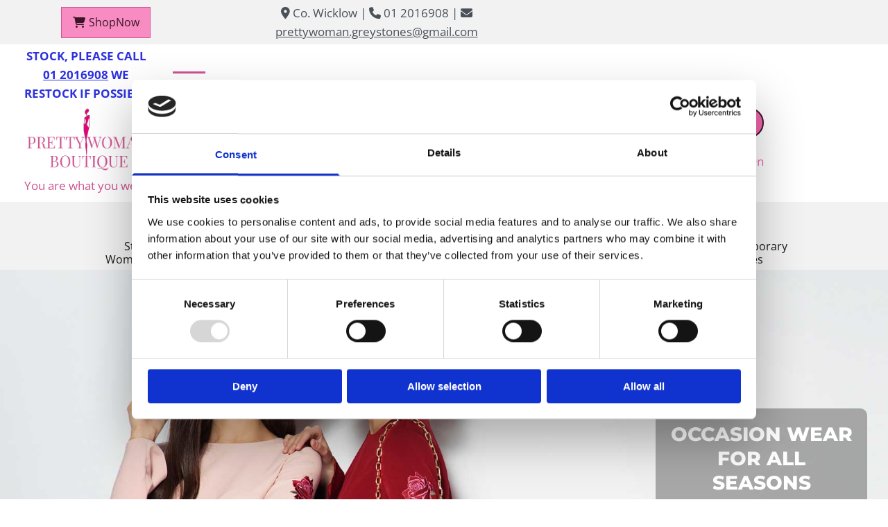

--- FILE ---
content_type: text/html; charset=UTF-8
request_url: https://www.prettywomangreystones.ie/?store-page=Naya-Travel-Material-Vest-p480199530
body_size: 21075
content:
<!DOCTYPE html> <html lang="en" data-currency="EUR" data-lang="en" data-countrycode="en_US" data-rHash="2c0da957238abd60b2c8e8f191c68d7a" dir="auto" data-cookiebot="true"> <head> <meta charset="UTF-8"/> <script>window.addEventListener("CookiebotOnDialogInit",function(){if (Cookiebot.getDomainUrlParam("autoAcceptCookies") === "true")Cookiebot.setOutOfRegion();});</script><script async fetchpriority="high" id="Cookiebot" src="https://consent.cookiebot.com/uc.js" data-cbid="35b01f46-77a3-4d31-8d72-45e2ce875edf" data-blockingmode="auto" data-culture="en" type="text/javascript"></script><script type='text/plain' data-cookieconsent='statistics'>(function(w,d,s,l,i){w[l]=w[l]||[];w[l].push({'gtm.start': new Date().getTime(),event:'gtm.js'});var f=d.getElementsByTagName(s)[0], j=d.createElement(s),dl=l!='dataLayer'?'&l='+l:'';j.async=true;j.src= 'https://www.googletagmanager.com/gtm.js?id='+i+dl;f.parentNode.insertBefore(j,f); })(window,document,'script','dataLayer','GTM-PG69H9W');</script><title>Pretty Woman | Women’s Clothing Boutique | Ireland</title><meta name="keywords" content="Womens clothing, womens clothing boutique, clothing boutique"><meta name="description" content="Pretty woman is an Ireland women’s clothing boutique in Greystones, Co. Wicklow, providing fashionable women’s clothing for all ages."><meta property="og:type" content="website"><meta property="og:title" content="Pretty Woman | Women’s Clothing Boutique | Ireland"><meta property="og:url" content="https://www.prettywomangreystones.ie/"><meta property="og:description" content="Pretty woman is an Ireland women’s clothing boutique in Greystones, Co. Wicklow, providing fashionable women’s clothing for all ages."><meta property="og:image" content="https://www.prettywomangreystones.ie/uploads/m4OAmUYT/shutterstock_1006919041_205.jpg"><link rel='canonical' href='https://www.prettywomangreystones.ie'/><!-- Cookiebot: Google consent mode v2 defaults --> <script type='text/javascript' data-cookieconsent='ignore'> window.dataLayer = window.dataLayer || []; function gtag(){dataLayer.push(arguments);} gtag('consent', 'default', { 'ad_storage': 'denied', 'analytics_storage': 'denied', 'ad_user_data': 'denied', 'ad_personalization': 'denied', 'functionality_storage': 'denied', 'personalization_storage': 'denied', 'security_storage': 'granted', 'wait_for_update': 500, }); gtag("set", "ads_data_redaction", true); gtag("set", "url_passthrough", false); </script><!-- Mono global site tag (gtag.js) - Google Analytics --> <script async type='text/plain' data-cookieconsent='statistics' src='https://www.googletagmanager.com/gtag/js?id=G-0V8FSXPEHX'></script> <script type='text/plain' data-cookieconsent='statistics'> window.dataLayer = window.dataLayer || []; function gtag(){dataLayer.push(arguments);} gtag('js', new Date()); gtag('config', 'G-0V8FSXPEHX', { 'anonymize_ip': true, 'send_page_view': false, 'custom_map': {'dimension1': 'monoSiteId', 'dimension2': 'monoRendering'} }); gtag('event', 'monoAction', { 'monoSiteId': '1241878', 'monoRendering': 'website'}); gtag('event', 'page_view', { 'monoSiteId': '1241878', 'monoRendering': 'website'}); var _mtr = _mtr || []; _mtr.push(['addTracker', function (action) { gtag('event', action, { 'send_to': 'G-0V8FSXPEHX', 'event_label': 'monoAction', 'monoSiteId': '1241878', 'monoRendering': 'website' }); }]); _mtr.push(['addRawTracker', function() { gtag.apply(gtag,arguments); }]); </script><script type='text/plain' data-cookieconsent='statistics'> (function(i,s,o,g,r,a,m){i['GoogleAnalyticsObject']=r;i[r]=i[r]||function(){ (i[r].q=i[r].q||[]).push(arguments)},i[r].l=1*new Date();a=s.createElement(o), m=s.getElementsByTagName(o)[0];a.async=1;a.src=g;m.parentNode.insertBefore(a,m) })(window,document,'script','//www.google-analytics.com/analytics.js','_mga'); _mga('create', 'UA-172364281-1', 'auto', 'custGa0'); _mga('custGa0.set', 'anonymizeIp', true); _mga('custGa0.send', 'pageview'); var _mtr = _mtr || []; _mga(function() { _mtr.push(['addTracker', function (action) { _mga('custGa0.send', 'event', 'monoAction', action); }]); _mtr.push(['addRawTracker', function() { _mga('custGa0.'.concat(arguments.shift()),arguments); }]); }); </script><!-- Custom global site tag (gtag.js) - Google Analytics --> <script async data-cookieconsent='statistics' type='text/plain' src="https://www.googletagmanager.com/gtag/js?id=G-RM03F3E44L"></script> <script type='text/plain' data-cookieconsent='statistics'> window.dataLayer = window.dataLayer || []; function gtag(){dataLayer.push(arguments);} gtag('js', new Date()); gtag('config', 'G-RM03F3E44L', { 'anonymize_ip': true, 'send_page_view': false, 'custom_map': {'dimension1': 'monoSiteId', 'dimension2': 'monoRendering'} }); gtag('event', 'monoAction', { 'monoSiteId': '1241878', 'monoRendering': 'website'}); gtag('event', 'page_view', { 'monoSiteId': '1241878', 'monoRendering': 'website'}); var _mtr = _mtr || []; _mtr.push(['addTracker', function (action) { gtag('event', action, { 'send_to': 'G-RM03F3E44L', 'event_label': 'monoAction', 'monoSiteId': '1241878', 'monoRendering': 'website' }); }]); _mtr.push(['addRawTracker', function() { gtag.apply(gtag,arguments); }]); </script><meta name="viewport" content="width=device-width, initial-scale=1"><link rel='shortcut icon' type='image/x-icon' href='/uploads/k7Ka1duT/favicon.ico'/><link rel="preload" href="https://css-fonts.eu.extra-cdn.com/css?family=Roboto:300,500&display=swap" as="style"><link href="https://css-fonts.eu.extra-cdn.com/css?family=Roboto:300,500&display=swap" rel="stylesheet"><link rel="preload" href="https://site-assets.cdnmns.com/b0adc5c61e0a260b03e05a098e58ac87/css/external-libs.css?1760621807360" as="style" fetchpriority="high"><link rel="stylesheet" href="https://site-assets.cdnmns.com/b0adc5c61e0a260b03e05a098e58ac87/css/external-libs.css?1760621807360"><style>article,aside,details,figcaption,figure,footer,header,hgroup,main,nav,section,summary{display:block}audio,canvas,video{display:inline-block}audio:not([controls]){display:none;height:0}[hidden]{display:none}html{font-size:100%;-ms-text-size-adjust:100%;-webkit-text-size-adjust:100%}html,button,input,select,textarea{font-family:inherit}body{margin:0}a:focus{outline-width:thin}a:active,a:hover{outline:0}h1{font-size:2em;margin:0.67em 0}h2{font-size:1.5em;margin:0.83em 0}h3{font-size:1.17em;margin:1em 0}h4{font-size:1em;margin:1.33em 0}h5{font-size:0.83em;margin:1.67em 0}h6{font-size:0.67em;margin:2.33em 0}abbr[title]{border-bottom:1px dotted}b,strong{font-weight:bold}blockquote{margin:1em 40px}dfn{font-style:italic}hr{-moz-box-sizing:content-box;box-sizing:content-box;height:0}mark{background:#ff0;color:#000}p,pre{margin:1em 0}code,kbd,pre,samp{font-family:monospace, serif;_font-family:'courier new', monospace;font-size:1em}pre{white-space:pre;white-space:pre-wrap;word-wrap:break-word}q{quotes:none}q:before,q:after{content:'';content:none}small{font-size:80%}sub,sup{font-size:75%;line-height:0;position:relative;vertical-align:baseline}sup{top:-0.5em}sub{bottom:-0.25em}dl,menu,ol,ul{margin:1em 0}dd{margin:0 0 0 40px}menu,ol,ul{padding:0 0 0 40px}nav ul,nav ol{list-style:none;list-style-image:none}img{-ms-interpolation-mode:bicubic}svg:not(:root){overflow:hidden}figure{margin:0}form{margin:0}fieldset{border:1px solid #c0c0c0;margin:0 2px;padding:0.35em 0.625em 0.75em}legend{border:0;padding:0;white-space:normal;*margin-left:-7px}button,input,select,textarea{font-size:100%;margin:0;vertical-align:baseline;*vertical-align:middle}button,input{line-height:normal}[type="submit"]{background-color:transparent}button,select{text-transform:none}button,html input[type="button"],input[type="reset"],input[type="submit"]{-webkit-appearance:button;cursor:pointer;*overflow:visible}button[disabled],html input[disabled]{cursor:default}input[type="checkbox"],input[type="radio"]{box-sizing:border-box;padding:0;*height:13px;*width:13px}input[type="search"]{-webkit-appearance:textfield;-moz-box-sizing:content-box;-webkit-box-sizing:content-box;box-sizing:content-box}input[type="search"]::-webkit-search-cancel-button,input[type="search"]::-webkit-search-decoration{-webkit-appearance:none}button::-moz-focus-inner,input::-moz-focus-inner{border:0;padding:0}textarea{overflow:auto;vertical-align:top}table{border-collapse:collapse;border-spacing:0}*,:before,:after{-webkit-box-sizing:border-box;-moz-box-sizing:border-box;box-sizing:border-box}@font-face{font-family:'FontAwesome';src:url("https://site-assets.cdnmns.com/b0adc5c61e0a260b03e05a098e58ac87/css/fonts/fa-brands-400.woff2") format("woff2"),url("https://site-assets.cdnmns.com/b0adc5c61e0a260b03e05a098e58ac87/css/fonts/fa-regular-400.woff2") format("woff2"),url("https://site-assets.cdnmns.com/b0adc5c61e0a260b03e05a098e58ac87/css/fonts/fa-solid-900.woff2") format("woff2"),url("https://site-assets.cdnmns.com/b0adc5c61e0a260b03e05a098e58ac87/css/fonts/fa-v4compatibility.woff2") format("woff2"),url("https://site-assets.cdnmns.com/b0adc5c61e0a260b03e05a098e58ac87/css/fonts/fa-brands-400.ttf") format("truetype"),url("https://site-assets.cdnmns.com/b0adc5c61e0a260b03e05a098e58ac87/css/fonts/fa-regular-400.ttf") format("truetype"),url("https://site-assets.cdnmns.com/b0adc5c61e0a260b03e05a098e58ac87/css/fonts/fa-solid-900.ttf") format("truetype"),url("https://site-assets.cdnmns.com/b0adc5c61e0a260b03e05a098e58ac87/css/fonts/fa-v4compatibility.ttf") format("truetype");font-weight:normal;font-style:normal;font-display:swap}@font-face{font-family:'FontAwesome';src:url("https://site-assets.cdnmns.com/b0adc5c61e0a260b03e05a098e58ac87/css/fonts/fa-brands-400.woff2") format("woff2"),url("https://site-assets.cdnmns.com/b0adc5c61e0a260b03e05a098e58ac87/css/fonts/fa-regular-400.woff2") format("woff2"),url("https://site-assets.cdnmns.com/b0adc5c61e0a260b03e05a098e58ac87/css/fonts/fa-solid-900.woff2") format("woff2"),url("https://site-assets.cdnmns.com/b0adc5c61e0a260b03e05a098e58ac87/css/fonts/fa-v4compatibility.woff2") format("woff2"),url("https://site-assets.cdnmns.com/b0adc5c61e0a260b03e05a098e58ac87/css/fonts/fa-brands-400.ttf") format("truetype"),url("https://site-assets.cdnmns.com/b0adc5c61e0a260b03e05a098e58ac87/css/fonts/fa-regular-400.ttf") format("truetype"),url("https://site-assets.cdnmns.com/b0adc5c61e0a260b03e05a098e58ac87/css/fonts/fa-solid-900.ttf") format("truetype"),url("https://site-assets.cdnmns.com/b0adc5c61e0a260b03e05a098e58ac87/css/fonts/fa-v4compatibility.ttf") format("truetype");font-weight:normal;font-style:normal;font-display:swap}header[data-underheaderrow]{position:absolute;left:0;right:0;z-index:5}header.headerFixed{position:fixed;top:0;z-index:5}header#shrunkImage{max-width:100%}header#shrunkImage>div.row{padding-top:8px;padding-bottom:8px}header.shrinking img,header.shrinking>div.row{transition:all 0.3s ease}.row{position:relative;width:100%}.row[data-attr-hide]{display:none}.rowGroup{width:100%;white-space:nowrap;overflow:hidden;display:-ms-flexbox;display:-webkit-flex;display:flex}.rowGroup.rowGroupFixed{width:1170px;margin:0 auto}.rowGroup.rowGroupFixed .row .container-fixed{width:100%}.rowGroup .row{vertical-align:top;white-space:normal;min-width:100%;min-height:100%}.rowGroup .row:last-child{margin-right:0}.no-flexbox .rowGroup .row{display:inline-block}.container{display:-ms-flexbox;display:-webkit-flex;display:flex;-webkit-flex-direction:row;-moz-flex-direction:row;-ms-flex-direction:row;flex-direction:row;-webkit-flex-wrap:wrap;-moz-flex-wrap:wrap;-ms-flex-wrap:wrap;flex-wrap:wrap}.no-flexbox .container{display:block}.no-flexbox .container:before,.no-flexbox .container:after{display:table;content:" "}.no-flexbox .container:after{clear:both}.container-fluid{width:100%}.container-fixed{width:100%}@media only screen and (min-width: 1200px){.container-fixed{max-width:1170px;margin:0 auto}.rowGroup.fullScreenRow .row{min-height:100vh;display:flex}.rowGroup.fullScreenRow.verticalAlignRowTop .row{align-items:flex-start}.rowGroup.fullScreenRow.verticalAlignRowCenter .row{align-items:center}.rowGroup.fullScreenRow.verticalAlignRowBottom .row{align-items:flex-end}.rowGroup .row{height:auto}.row.fullScreenRow{min-height:100vh;display:flex}.row.fullScreenRow.verticalAlignRowTop{align-items:flex-start !important}.row.fullScreenRow.verticalAlignRowCenter{align-items:center !important}.row.fullScreenRow.verticalAlignRowBottom{align-items:flex-end !important}}.container-fixed .container{width:100%}body .designRow{padding:0;margin:0;background-color:transparent}body .designRow>.container>.col{padding:0;margin:0}body.engagementPreviewBody{background-color:#EAEAEA}body.engagementPreviewBody .designRow{display:none}.col{position:relative;padding-left:15px;padding-right:15px}.no-flexbox .col{float:left;display:block}.col:after{content:"";visibility:hidden;display:block;height:0;clear:both}.col.flexCol{display:-ms-flexbox;display:flex;-webkit-flex-direction:column;-moz-flex-direction:column;-ms-flex-direction:column;flex-direction:column}[data-hideheader] header{margin-top:-99999px;position:absolute}[data-hidefooter] footer{margin-top:-99999px;position:absolute}.col-sm-12{width:100%}.col-sm-11{width:91.66667%}.col-sm-10{width:83.33333%}.col-sm-9{width:75%}.col-sm-8{width:66.66667%}.col-sm-7{width:58.33333%}.col-sm-6{width:50%}.col-sm-5{width:41.66667%}.col-sm-4{width:33.33333%}.col-sm-3{width:25%}.col-sm-2{width:16.66667%}.col-sm-1{width:8.33333%}@media only screen and (min-width: 768px){.col-md-12{width:100%}.col-md-11{width:91.66667%}.col-md-10{width:83.33333%}.col-md-9{width:75%}.col-md-8{width:66.66667%}.col-md-7{width:58.33333%}.col-md-6{width:50%}.col-md-5{width:41.66667%}.col-md-4{width:33.33333%}.col-md-3{width:25%}.col-md-2{width:16.66667%}.col-md-1{width:8.33333%}}@media only screen and (min-width: 1200px){.col-lg-12{width:100%}.col-lg-11{width:91.66667%}.col-lg-10{width:83.33333%}.col-lg-9{width:75%}.col-lg-8{width:66.66667%}.col-lg-7{width:58.33333%}.col-lg-6{width:50%}.col-lg-5{width:41.66667%}.col-lg-4{width:33.33333%}.col-lg-3{width:25%}.col-lg-2{width:16.66667%}.col-lg-1{width:8.33333%}}.clear:after,.clear:before{display:table;content:'';flex-basis:0;order:1}.clear:after{clear:both}.lt-ie8 .clear{zoom:1}.hide-overflow{overflow:hidden}.hide-visibility{opacity:0;visibility:hidden}.hidden{display:none !important}.hiddenBG{background-image:none !important}@media only screen and (min-width: 0px) and (max-width: 767px){.hidden-sm{display:none !important}}@media only screen and (min-width: 768px) and (max-width: 1199px){.hidden-md{display:none !important}}@media only screen and (min-width: 1200px){.hidden-lg{display:none !important}}.text-left{text-align:left}.text-center{text-align:center}.text-right{text-align:right}.margin-bottom{margin-bottom:20px}.no-lat-padding{padding-left:0px;padding-right:0px}.no-left-padding{padding-left:0px}.no-right-padding{padding-right:0px}nav .closeBtn{color:#FFF}nav a{display:block}nav a:focus,nav a:focus+.dropIco{position:relative;z-index:1}nav .dropIco{border:none;background:transparent;top:0}nav .dropIco:hover{cursor:pointer}nav .navIcon{vertical-align:middle}@media only screen and (min-width: 768px){nav:before{color:#FFF;font-size:40px;line-height:1em}[data-enablefocusindication] nav:not(.opened-menu) ul li.hasChildren{display:inline-flex}[data-enablefocusindication] nav:not(.opened-menu) ul li.hasChildren ul[id^="navUl"]{overflow:visible}[data-enablefocusindication] nav:not(.opened-menu) ul li.hasChildren ul li.hasChildren{display:block}[data-enablefocusindication] nav:not(.opened-menu) ul li a.dropIco{margin:0 !important;padding:0 !important}nav ul{margin:0;padding:0;position:relative}[data-enablefocusindication] nav ul:not(.navContainer) li.showChildren a.dropIco{position:absolute;top:50%;left:calc(100% - $caretSize)}[data-enablefocusindication] nav ul:not(.navContainer) li.showChildren>ul{opacity:1;transition:0.5s ease-in-out;max-height:1500px}[data-enablefocusindication] nav ul li a.dropIco{background-color:transparent !important;position:absolute;display:inline-block;min-width:10px;height:100%}[data-enablefocusindication] nav ul li a.dropIco:after{display:none}[data-enablefocusindication] nav ul li.hasChildren>ul>li.hasChildren a.dropIco{position:absolute;display:inline-block;top:calc(50% - 5px);right:10px;left:unset;width:10px;height:10px}[data-enablefocusindication] nav ul li.hasChildren>ul>li.hasChildren a.dropIco:after{content:"";font-family:"FontAwesome"}nav ul li{list-style:none;display:inline-block;text-align:left;position:relative}nav ul li a{display:inline-block}nav ul li a:after{content:"";font-family:"FontAwesome";font-size:0.8em;line-height:0.8em;width:10px}nav ul li a:only-child:after{display:none}nav ul li a.dropIco{display:none}nav ul li:hover>ul,nav ul li.hover>ul{display:block;opacity:1;visibility:visible}nav ul>li:focus{z-index:999}nav ul .closeBtn{display:none}nav>ul ul{display:block;opacity:0;visibility:hidden;position:absolute;left:auto;top:100%;margin-top:0;z-index:5;width:auto}nav>ul ul.left{right:100%;left:unset}nav>ul ul.firstSubmenuLeft{right:0}footer nav>ul ul{top:auto;bottom:100%}nav>ul ul .naviLeft li{text-align:end}nav>ul ul li{float:none;display:block;margin-left:0;min-width:220px;position:relative}nav>ul ul li a:after{content:"";position:absolute;right:10px;top:50%;-webkit-transform:translate(0, -50%);-moz-transform:translate(0, -50%);-o-transform:translate(0, -50%);-ms-transform:translate(0, -50%);transform:translate(0, -50%)}nav>ul ul li a.naviLeft+.dropIco{left:10px !important}nav>ul ul li a.naviLeft:after{content:"";position:absolute;left:10px;right:unset;top:50%;-webkit-transform:translate(0, -50%);-moz-transform:translate(0, -50%);-o-transform:translate(0, -50%);-ms-transform:translate(0, -50%);transform:translate(0, -50%)}nav>ul ul a{white-space:normal;display:block}nav>ul ul ul{left:100%;top:0px}}@media (min-width: 768px) and (max-width: 1199px){nav[data-settings*="verticalNav-md=true"]:before{cursor:pointer;content:"";font-family:"FontAwesome"}nav[data-settings*="verticalNav-md=true"] ul{margin:0;padding:0;visibility:visible}nav[data-settings*="verticalNav-md=true"] ul li{text-align:left !important;position:relative;display:block;width:100%}nav[data-settings*="verticalNav-md=true"] ul li.hasChildren>ul>li.hasChildren a.dropIco{height:unset}nav[data-settings*="verticalNav-md=true"] ul li.hasChildren a.dropIco{position:absolute;display:inline-block;margin-top:0 !important;margin-bottom:0 !important;right:0;height:unset}nav[data-settings*="verticalNav-md=true"] ul li.hasChildren a.dropIco:before{content:"";font-family:"FontAwesome"}nav[data-settings*="verticalNav-md=true"] ul li.hasChildren a.dropIco:after{content:'' !important;display:block;position:absolute;margin:0;width:40px;height:40px;top:50%;left:50%;background:transparent;-webkit-transform:translate(-50%, -50%);-moz-transform:translate(-50%, -50%);-o-transform:translate(-50%, -50%);-ms-transform:translate(-50%, -50%);transform:translate(-50%, -50%);z-index:2}nav[data-settings*="verticalNav-md=true"] ul li.hasChildren.showChildren>.dropIco:before{content:""}nav[data-settings*="verticalNav-md=true"] ul li.hasChildren>ul>li.hasChildren a.dropIco{right:1em;top:0 !important;left:unset !important}nav[data-settings*="verticalNav-md=true"] ul a{text-decoration:none;display:block;line-height:1}nav[data-settings*="verticalNav-md=true"] ul a:after{display:none}nav[data-settings*="verticalNav-md=true"] ul a.dropIco[aria-expanded=true] ~ ul{overflow:visible}nav[data-settings*="verticalNav-md=true"] ul a:focus,nav[data-settings*="verticalNav-md=true"] ul a:focus ~ .dropIco{z-index:6}nav[data-settings*="verticalNav-md=true"]>ul{position:fixed;top:0;right:100%;width:20%;height:100%;z-index:99999;background:rgba(0,0,0,0.9);padding-top:50px;overflow-y:scroll}nav[data-settings*="verticalNav-md=true"]>ul ul{max-height:0;margin-left:10px;transition:0.5s cubic-bezier(0, 1, 0.5, 1);overflow:hidden;display:block;position:relative;top:auto;left:auto;right:unset}nav[data-settings*="verticalNav-md=true"]>ul .hasChildren.showChildren>ul{opacity:1;transition:0.5s ease-in-out;max-height:1500px}nav[data-settings*="verticalNav-md=true"]>ul .closeBtn{position:absolute;top:10px;right:10px;font-size:2em;display:inline;width:auto;padding:0.2em}nav[data-settings*="verticalNav-md=true"]>ul .closeBtn:before{content:"×";font-family:"FontAwesome"}nav[data-settings*="verticalNav-md=true"][data-settings*="direction=right"]>ul{right:auto;left:100%}nav[data-settings*="verticalNav-md=true"]>ul{width:50%}}@media (min-width: 1200px){nav[data-settings*="verticalNav-lg=true"]:before{cursor:pointer;content:"";font-family:"FontAwesome"}nav[data-settings*="verticalNav-lg=true"] ul{margin:0;padding:0;visibility:visible}nav[data-settings*="verticalNav-lg=true"] ul li{text-align:left !important;position:relative;display:block;width:100%}nav[data-settings*="verticalNav-lg=true"] ul li.hasChildren>ul>li.hasChildren a.dropIco{height:unset}nav[data-settings*="verticalNav-lg=true"] ul li.hasChildren a.dropIco{position:absolute;display:inline-block;margin-top:0 !important;margin-bottom:0 !important;right:0;height:unset}nav[data-settings*="verticalNav-lg=true"] ul li.hasChildren a.dropIco:before{content:"";font-family:"FontAwesome"}nav[data-settings*="verticalNav-lg=true"] ul li.hasChildren a.dropIco:after{content:'' !important;display:block;position:absolute;margin:0;width:40px;height:40px;top:50%;left:50%;background:transparent;-webkit-transform:translate(-50%, -50%);-moz-transform:translate(-50%, -50%);-o-transform:translate(-50%, -50%);-ms-transform:translate(-50%, -50%);transform:translate(-50%, -50%);z-index:2}nav[data-settings*="verticalNav-lg=true"] ul li.hasChildren.showChildren>.dropIco:before{content:""}nav[data-settings*="verticalNav-lg=true"] ul li.hasChildren>ul>li.hasChildren a.dropIco{right:1em;top:0 !important;left:unset !important}nav[data-settings*="verticalNav-lg=true"] ul a{text-decoration:none;display:block;line-height:1}nav[data-settings*="verticalNav-lg=true"] ul a:after{display:none}nav[data-settings*="verticalNav-lg=true"] ul a.dropIco[aria-expanded=true] ~ ul{overflow:visible}nav[data-settings*="verticalNav-lg=true"] ul a:focus,nav[data-settings*="verticalNav-lg=true"] ul a:focus ~ .dropIco{z-index:6}nav[data-settings*="verticalNav-lg=true"]>ul{position:fixed;top:0;right:100%;width:20%;height:100%;z-index:99999;background:rgba(0,0,0,0.9);padding-top:50px;overflow-y:scroll}nav[data-settings*="verticalNav-lg=true"]>ul ul{max-height:0;margin-left:10px;transition:0.5s cubic-bezier(0, 1, 0.5, 1);overflow:hidden;display:block;position:relative;top:auto;left:auto;right:unset}nav[data-settings*="verticalNav-lg=true"]>ul .hasChildren.showChildren>ul{opacity:1;transition:0.5s ease-in-out;max-height:1500px}nav[data-settings*="verticalNav-lg=true"]>ul .closeBtn{position:absolute;top:10px;right:10px;font-size:2em;display:inline;width:auto;padding:0.2em}nav[data-settings*="verticalNav-lg=true"]>ul .closeBtn:before{content:"×";font-family:"FontAwesome"}nav[data-settings*="verticalNav-lg=true"][data-settings*="direction=right"]>ul{right:auto;left:100%}}nav[data-settings*="vertical=true"]:before{cursor:pointer;content:"";font-family:"FontAwesome"}nav[data-settings*="vertical=true"] ul{margin:0;padding:0;visibility:visible}nav[data-settings*="vertical=true"] ul li{text-align:left !important;position:relative;display:block;width:100%}nav[data-settings*="vertical=true"] ul li.hasChildren>ul>li.hasChildren a.dropIco{height:unset}nav[data-settings*="vertical=true"] ul li.hasChildren a.dropIco{position:absolute;display:inline-block;margin-top:0 !important;margin-bottom:0 !important;right:0;height:unset}nav[data-settings*="vertical=true"] ul li.hasChildren a.dropIco:before{content:"";font-family:"FontAwesome"}nav[data-settings*="vertical=true"] ul li.hasChildren a.dropIco:after{content:'' !important;display:block;position:absolute;margin:0;width:40px;height:40px;top:50%;left:50%;background:transparent;-webkit-transform:translate(-50%, -50%);-moz-transform:translate(-50%, -50%);-o-transform:translate(-50%, -50%);-ms-transform:translate(-50%, -50%);transform:translate(-50%, -50%);z-index:2}nav[data-settings*="vertical=true"] ul li.hasChildren.showChildren>.dropIco:before{content:""}nav[data-settings*="vertical=true"] ul li.hasChildren>ul>li.hasChildren a.dropIco{right:1em;top:0 !important;left:unset !important}nav[data-settings*="vertical=true"] ul a{text-decoration:none;display:block;line-height:1}nav[data-settings*="vertical=true"] ul a:after{display:none}nav[data-settings*="vertical=true"] ul a.dropIco[aria-expanded=true] ~ ul{overflow:visible}nav[data-settings*="vertical=true"] ul a:focus,nav[data-settings*="vertical=true"] ul a:focus ~ .dropIco{z-index:6}nav[data-settings*="vertical=true"]>ul{position:fixed;top:0;right:100%;width:20%;height:100%;z-index:99999;background:rgba(0,0,0,0.9);padding-top:50px;overflow-y:scroll}nav[data-settings*="vertical=true"]>ul ul{max-height:0;margin-left:10px;transition:0.5s cubic-bezier(0, 1, 0.5, 1);overflow:hidden;display:block;position:relative;top:auto;left:auto;right:unset}nav[data-settings*="vertical=true"]>ul .hasChildren.showChildren>ul{opacity:1;transition:0.5s ease-in-out;max-height:1500px}nav[data-settings*="vertical=true"]>ul .closeBtn{position:absolute;top:10px;right:10px;font-size:2em;display:inline;width:auto;padding:0.2em}nav[data-settings*="vertical=true"]>ul .closeBtn:before{content:"×";font-family:"FontAwesome"}nav[data-settings*="vertical=true"][data-settings*="direction=right"]>ul{right:auto;left:100%}@media only screen and (max-width: 767px){nav:not(.horizontal-menu--mobile):before,nav[data-settings*="vertical=true"]:not(.horizontal-menu--mobile):before{content:"";cursor:pointer;font-family:"FontAwesome";padding:10px;line-height:1em}nav:not(.horizontal-menu--mobile) ul,nav[data-settings*="vertical=true"]:not(.horizontal-menu--mobile) ul{margin:0;padding:0}nav:not(.horizontal-menu--mobile) ul li,nav[data-settings*="vertical=true"]:not(.horizontal-menu--mobile) ul li{text-align:left !important;position:relative}nav:not(.horizontal-menu--mobile) ul li.hasChildren .dropIco,nav[data-settings*="vertical=true"]:not(.horizontal-menu--mobile) ul li.hasChildren .dropIco{position:absolute;right:1em;padding-left:15px;padding-right:15px;margin-top:0 !important;margin-bottom:0 !important}nav:not(.horizontal-menu--mobile) ul li.hasChildren .dropIco:before,nav[data-settings*="vertical=true"]:not(.horizontal-menu--mobile) ul li.hasChildren .dropIco:before{content:"";font-family:"FontAwesome"}nav:not(.horizontal-menu--mobile) ul li.hasChildren .dropIco:after,nav[data-settings*="vertical=true"]:not(.horizontal-menu--mobile) ul li.hasChildren .dropIco:after{display:none}nav:not(.horizontal-menu--mobile) ul li.hasChildren.showChildren>.dropIco:before,nav[data-settings*="vertical=true"]:not(.horizontal-menu--mobile) ul li.hasChildren.showChildren>.dropIco:before{content:""}nav:not(.horizontal-menu--mobile) ul li.active>a,nav[data-settings*="vertical=true"]:not(.horizontal-menu--mobile) ul li.active>a{font-weight:600}nav:not(.horizontal-menu--mobile) ul a,nav[data-settings*="vertical=true"]:not(.horizontal-menu--mobile) ul a{text-decoration:none;line-height:1}nav:not(.horizontal-menu--mobile) ul a.dropIco[aria-expanded=true] ~ ul,nav[data-settings*="vertical=true"]:not(.horizontal-menu--mobile) ul a.dropIco[aria-expanded=true] ~ ul{overflow:visible}nav:not(.horizontal-menu--mobile) ul a:focus,nav:not(.horizontal-menu--mobile) ul a:focus ~ .dropIco,nav[data-settings*="vertical=true"]:not(.horizontal-menu--mobile) ul a:focus,nav[data-settings*="vertical=true"]:not(.horizontal-menu--mobile) ul a:focus ~ .dropIco{z-index:6}nav:not(.horizontal-menu--mobile)>ul,nav[data-settings*="vertical=true"]:not(.horizontal-menu--mobile)>ul{position:fixed;right:100%;top:0;width:100%;height:100%;z-index:99999;background:rgba(0,0,0,0.9);padding:50px 0 0 20px;overflow-y:scroll}nav:not(.horizontal-menu--mobile)>ul ul,nav[data-settings*="vertical=true"]:not(.horizontal-menu--mobile)>ul ul{max-height:0;margin-left:10px;transition:0.5s cubic-bezier(0, 1, 0.5, 1);overflow:hidden}nav:not(.horizontal-menu--mobile)>ul ul li a,nav[data-settings*="vertical=true"]:not(.horizontal-menu--mobile)>ul ul li a{line-height:1}nav:not(.horizontal-menu--mobile)>ul .hasChildren.showChildren>ul,nav[data-settings*="vertical=true"]:not(.horizontal-menu--mobile)>ul .hasChildren.showChildren>ul{opacity:1;transition:0.5s ease-in-out;max-height:1500px}nav:not(.horizontal-menu--mobile)>ul .closeBtn,nav[data-settings*="vertical=true"]:not(.horizontal-menu--mobile)>ul .closeBtn{position:absolute;top:19px;right:21px;font-size:2em;display:inline;z-index:1;padding:0.2em}nav:not(.horizontal-menu--mobile)>ul .closeBtn:before,nav[data-settings*="vertical=true"]:not(.horizontal-menu--mobile)>ul .closeBtn:before{content:"×";font-family:"FontAwesome"}nav:not(.horizontal-menu--mobile)[data-settings*="direction=right"]>ul,nav[data-settings*="vertical=true"]:not(.horizontal-menu--mobile)[data-settings*="direction=right"]>ul{left:100%;right:auto}}.locale ul{margin:0;padding:0;display:inline-block;white-space:nowrap;position:relative;z-index:2}.locale ul a{text-decoration:none}.locale ul li{display:none;list-style:none;position:absolute;width:100%}.locale ul li a:before{content:"";font-family:"FontAwesome";font-size:0.8em;margin-right:5px;display:none;vertical-align:bottom}.locale ul li.active{display:block;position:static}.locale ul li.active a:before{display:inline-block}.locale ul li.active:only-child a:before{display:none}.locale ul:hover{z-index:11}.locale ul:hover li{display:block}.locale .locale_touch li:not(.active){display:block}body.noScroll{overflow:hidden;position:fixed}body.safariNoScroll{overflow:hidden}.form input[type="checkbox"]+label{display:inline-block;margin-left:10px;cursor:pointer}.form input[type="checkbox"]+label:before{display:inline-block;vertical-align:middle;left:0;width:1.8em;height:1.8em;font-family:'FontAwesome';font-size:0.8em;text-align:center;line-height:1.7em;margin-right:0.5em;content:'';color:#333;background:#FFF;border:1px solid #ccc;letter-spacing:normal;font-style:normal}.form input[type="checkbox"]:focus+label:before{-webkit-box-shadow:box-shadow(0 0 1px 0.01em #3b99fc);-moz-box-shadow:box-shadow(0 0 1px 0.01em #3b99fc);box-shadow:box-shadow(0 0 1px 0.01em #3b99fc)}.form input[type="checkbox"]:checked+label:before{content:'\f00c'}.image{max-width:100%;height:auto}.row.brandfooter .col{display:block}.row.brandfooter .brandLogoContainer{text-align:right}.row.brandfooter .brandLogoContainer .footerlogo{vertical-align:middle}.row.brandfooter .brandLogoContainer .brandText{display:inline-block;vertical-align:middle}.row.brandfooter .brandTextAlternativeContainer{display:flex;align-items:center;padding-top:6px}.row.brandfooter .brandTextAlternativeContainer a{color:inherit !important}.row.brandfooter .brandTextContainer{width:inherit}.row.brandfooter .brandTextContainer .footerText{color:black}.row.brandfooter .logoOpacity{opacity:66%;width:100px}@media only screen and (max-width: 768px){.row.brandfooter .brandLogoContainer,.row.brandfooter .brandTextContainer{text-align:center}}.row.brandfooter.noPadding{height:40px;display:table;padding:0}.row.brandfooter.noPadding img,.row.brandfooter.noPadding span{display:table-cell;vertical-align:middle}.row.brandfooter.noPadding img.brandingText,.row.brandfooter.noPadding span.brandingText{padding-left:5px}.row.brandfooter .brandedInnerRow{padding:0}.row.brandfooter .brandedTopColumn{margin-bottom:25px}.row.brandheader{z-index:1;box-shadow:0px 0px 5px rgba(0,0,0,0.1)}.row.brandheader .col{display:block;padding-bottom:0}.row.brandheader.noPadding{height:56px;display:flex;justify-content:center;align-items:center;padding:0}.row.brandheader.noPadding .wrapper{display:flex;justify-content:center;align-items:center}.row.brandheader.noPadding .wrapper .brandingLogo{margin-right:24px;padding-right:24px;border-right:1px solid #ECEDEE}.row.brandheader.noPadding .wrapper .brandingLogo img{height:32px}.row.brandheader.noPadding .wrapper .brandingLink{font-size:13px}@media only screen and (max-width: 375px){.row.brandheader .col{display:flex;justify-content:center;align-items:center;padding-bottom:0}.row.brandheader.noPadding{height:100px}.row.brandheader.noPadding .wrapper{flex-wrap:wrap;padding:0 10px 7px 10px}.row.brandheader.noPadding .wrapper .brandingLogo{border-right:none;margin-right:0;padding-right:5px;padding-left:5px}}@media only screen and (min-width: 376px) and (max-width: 426px){.row.brandheader .col{display:flex;justify-content:center;align-items:center;padding-bottom:0}.row.brandheader.noPadding{height:88px}.row.brandheader.noPadding .wrapper{flex-wrap:wrap;padding:0 30px 7px 30px}.row.brandheader.noPadding .wrapper .brandingLogo{border-right:none;margin-right:0;padding-right:5px;padding-left:5px}}@media only screen and (min-width: 427px) and (max-width: 1024px){.row.brandheader .col{display:flex;justify-content:center;align-items:center;padding-bottom:0}.row.brandheader.noPadding .wrapper{flex-wrap:wrap}}.infobar-wrapper{position:fixed;top:0;left:0;display:block;z-index:20;width:100vw;padding:32px;background:rgba(27,27,27,0.95);font-size:13px}.infobar-wrapper .infobar{font-family:'Roboto';width:100vw;text-align:left;display:flex;flex-direction:column;justify-content:center;height:100%}.infobar-wrapper .infobar a{color:#fff}.infobar-wrapper .infobar p{color:#fff;text-align:left;line-height:18px}.infobar-wrapper .infobar .cookie-row{width:calc(100% - 64px);padding:0}.infobar-wrapper .infobar .cookie-row.cookie-row-text{overflow:auto}.infobar-wrapper .infobar h1.cookie-headline,.infobar-wrapper .infobar h4.cookie-headline{color:#fff;font-size:18px;font-weight:500;margin-bottom:8px}.infobar-wrapper .infobar h1.cookie-headline.push-top,.infobar-wrapper .infobar h4.cookie-headline.push-top{margin-top:24px}.infobar-wrapper .infobar p.cookie-description{text-align:left;line-height:1.36;font-size:14px;font-weight:300;max-width:1040px;width:100%;margin-bottom:16px}.infobar-wrapper .infobar p.cookie-readmore{font-size:14px;text-align:left;padding-bottom:12px}.infobar-wrapper .infobar .cookie-checkboxes{width:50%;min-height:47px;padding:16px 0;float:left}.infobar-wrapper .infobar .cookie-checkboxes label{color:#fff;font-size:16px;font-weight:300;margin-right:16px}.infobar-wrapper .infobar .cookie-checkboxes label input{margin-right:8px}.infobar-wrapper .infobar .cookie-buttons{font-weight:500;width:50%;min-height:47px;float:left;text-align:right}.infobar-wrapper .infobar .cookie-buttons a{cursor:pointer}.infobar-wrapper[data-settings*="bottom"]{bottom:0;top:inherit}@media only screen and (max-width: 1199px){.infobar-wrapper .infobar{width:100%}}.infobar-wrapper .infobar-close{position:absolute;top:15px;right:20px;font-size:25px;color:#FFF}.infobar-wrapper a#revoke-consent{font-size:13px;padding:13px 24px;border:1px solid #fff;background:#fff;color:#181818;-webkit-border-radius:3px;-moz-border-radius:3px;-o-border-radius:3px;border-radius:3px}.infobar-wrapper a#infobar-acceptCookiesBtn{display:inline-block;font-size:13px;padding:13px 24px;border:1px solid #fff;background:#fff;color:#181818;-webkit-border-radius:3px;-moz-border-radius:3px;-o-border-radius:3px;border-radius:3px}.infobar-wrapper a#infobar-acceptSelectedCookiesBtn{display:inline-block;font-size:13px;padding:13px 24px;border:1px solid #fff;margin-right:16px;-webkit-border-radius:3px;-moz-border-radius:3px;-o-border-radius:3px;border-radius:3px}.infobar-wrapper a#infobar-donottrack{font-size:13px;padding:13px 24px;border:1px solid #fff;background:#fff;color:#181818;margin-left:18px;float:right;-webkit-border-radius:3px;-moz-border-radius:3px;-o-border-radius:3px;border-radius:3px}@media only screen and (max-width: 992px){.infobar-wrapper{height:100%;overflow:scroll}.infobar-wrapper .infobar .cookie-row{width:100%}.infobar-wrapper .infobar .cookie-checkboxes{float:none;width:100%}.infobar-wrapper .infobar .cookie-checkboxes label{display:block}.infobar-wrapper .infobar .cookie-checkboxes label:first-of-type{margin-bottom:16px}.infobar-wrapper .infobar .cookie-buttons{float:none;width:100%;text-align:left}}.optout-button{position:fixed;bottom:0px;left:2%;z-index:5;width:100px;height:50px;background-color:rgba(163,163,163,0.4);color:white}.rowGroup .row.normalizeSize,.imagelist .slide.normalizeSize,.gallery .slide.normalizeSize,.catalog .slide.normalizeSize,.blog .slide.normalizeSize{opacity:0;padding-left:0;padding-right:0;min-width:0;max-width:0;max-height:0;border:0}@media only screen and (max-width: 768px){.rowGroup .row.normalizeSize,.imagelist .slide.normalizeSize,.gallery .slide.normalizeSize,.catalog .slide.normalizeSize,.blog .slide.normalizeSize{padding-left:0;padding-right:0;min-width:0;max-width:0;border:0}}.osmap .osmap-container,.osmap .map-container{z-index:0}.singleProduct .shopQuantity{float:left;display:inline-block;padding:5px 0}.singleProduct .shopQuantity .description{margin-right:5px}.singleProduct .shopQuantity .decreaseQuantity,.singleProduct .shopQuantity .increaseQuantity{cursor:pointer;width:20px;padding:0 10px;-moz-user-select:-moz-none;-khtml-user-select:none;-webkit-user-select:none;user-select:none}.singleProduct .shopQuantity .decreaseQuantity.outOfStock,.singleProduct .shopQuantity .increaseQuantity.outOfStock{color:#333333;cursor:auto}.singleProduct .shopQuantity .quantity{width:40px;display:inline-block;text-align:center}.cart .prodDetails>span{overflow:visible}.cart .prodDetails .prodQuant,.cart .prodDetails .prodQuantity,.cart .prodDetails .prodPrice{display:inline-block}.cart .prodDetails .prodQuant{padding-right:10px}.cart .prodDetails input.prodQuantity{width:20px;text-align:center;border-radius:3px}.cart .prodDetails .prodPrice{float:right;line-height:2.2em}.cart .prodRemove{padding-top:1em}.checkout .products .product-row .qty{width:auto} </style><!--[if IE 8]><link rel="stylesheet" href="https://site-assets.cdnmns.com/b0adc5c61e0a260b03e05a098e58ac87/css/grids.css?1760621807360"><!endif]--><style>.h-captcha{display:table;margin-bottom:10px}.hcaptcha-badge{background-color:#fafafa;z-index:2;width:280px;border-radius:4px;border:1px solid #b2bdcc;position:fixed;bottom:70px}.hcaptcha-badge.hide{visibility:hidden}.hcaptcha-badge.bottomleft{left:-210px;display:flex;flex-direction:row-reverse}.hcaptcha-badge.bottomleft .hcaptcha-badge-logo-wrapper{padding:5px 10px 0px 10px;display:flex;align-items:center;flex-direction:column}.hcaptcha-badge.bottomleft .hcaptcha-badge-logo-wrapper .hcaptcha-badge-logo{width:50px;height:50px;background-image:url("https://site-assets.cdnmns.com/b0adc5c61e0a260b03e05a098e58ac87/css/img/hcaptcha-badge.svg");background-size:cover}.hcaptcha-badge.bottomleft .hcaptcha-badge-logo-wrapper .hcaptcha-badge-text{font-size:10px;font-weight:600}.hcaptcha-badge.bottomleft .hcaptcha-badge-legal{display:block;margin:auto;line-height:18px;font-size:10px;min-width:200px}.hcaptcha-badge.bottomleft:hover{left:2px;cursor:pointer}.hcaptcha-badge.bottomright{right:-210px;display:flex}.hcaptcha-badge.bottomright .hcaptcha-badge-logo-wrapper{padding:5px 10px 0px 10px;display:flex;align-items:center;flex-direction:column}.hcaptcha-badge.bottomright .hcaptcha-badge-logo-wrapper .hcaptcha-badge-logo{width:50px;height:50px;background-image:url("https://site-assets.cdnmns.com/b0adc5c61e0a260b03e05a098e58ac87/css/img/hcaptcha-badge.svg");background-size:cover}.hcaptcha-badge.bottomright .hcaptcha-badge-logo-wrapper .hcaptcha-badge-text{font-size:10px;font-weight:600}.hcaptcha-badge.bottomright .hcaptcha-badge-legal{display:block;margin:auto;line-height:18px;font-size:10px;min-width:200px}.hcaptcha-badge.bottomright:hover{right:2px;cursor:pointer}.hcaptcha-badge:after{content:'';display:block;width:65px;height:73.6px;background-image:url("https://site-assets.cdnmns.com/b0adc5c61e0a260b03e05a098e58ac87/css/img/hcaptcha-badge-tool.png");background-size:cover} </style><!--[if IE 8]><link rel="stylesheet" href="https://site-assets.cdnmns.com/b0adc5c61e0a260b03e05a098e58ac87/css/hcaptcha.css?1760621807360"><![endif]--><style id='style_site'>.headline { color:rgb(69, 51, 71); font-family:Playfair Display; font-size:50px; line-height:1.2em; text-transform:uppercase; text-align:center; margin-bottom:20px;} .headline a:hover { text-decoration:underline;} nav { text-align:center;} nav> ul li> a { transition:all 0.25s ease-in 0s; color:rgb(73, 80, 88); font-size:14px;} nav:before { font-size:36px; color:rgb(6, 5, 5);} nav> ul> li> ul a { color:rgb(0, 0, 0);} nav> ul li> a:hover { color:rgb(193, 125, 207);} nav> ul li.active> a { color:rgb(193, 125, 207); border-color:rgb(255, 210, 153);} nav> ul> li> ul li.active> a { color:rgb(178, 77, 198); background-color:rgba(255, 255, 255, 0.88);} nav> ul li a { text-transform:uppercase; border-color:rgba(255, 255, 255, 0); border-top-width:3px; padding-top:27px; padding-right:5px; padding-bottom:30px; padding-left:5px; margin-top:0px; margin-right:4px; margin-left:4px;} nav> ul li a:hover { background-color:rgba(0, 0, 0, 0);} nav> ul> li> ul li a { background-color:rgba(255, 255, 255, 0.88); padding-top:8px; padding-bottom:10px; margin-bottom:0px; margin-right:0px; margin-left:0px; padding-left:12px; padding-right:12px;} nav> ul> li> ul li a:hover { background-color:rgb(255, 255, 255);} nav> ul> li> ul a:hover { color:rgb(178, 77, 198);} .subtitle { color:#ef65ab; font-family:Merriweather; font-size:31px; line-height:1.2em;} .subtitle a { color:#ef65ab;} .subtitle a:hover { text-decoration:underline;} .preamble { font-size:22px; line-height:1.5em; letter-spacing:0em; margin-bottom:5px;} .preamble a {} .preamble a:hover {} .bodytext { line-height:1.6em; margin-bottom:0px; font-size:17px; color:rgb(73, 80, 88); font-weight:400; padding-bottom:0px;} .bodytext a:hover { color:rgb(193, 125, 207); text-decoration:none;} .bodytext a { text-decoration:underline; color:rgb(73, 80, 88);} .smalltext { line-height:1.2em; letter-spacing:0em; font-size:11px; margin-bottom:5px;} .smalltext a {} .smalltext a:hover {} body { color:rgb(25, 25, 25); font-size:16px; font-family:'Open Sans'; line-height:1.2em; font-weight:400; background-color:rgb(255, 255, 255);} body a { text-decoration:none; color:rgb(38, 95, 108);} body a:hover {} .button { border-radius:3px; width:100%; background-color:#f78bc2; padding-left:20px; padding-top:12px; padding-bottom:12px; padding-right:20px; border-color:#ce5391; border-left-width:1px; border-top-width:1px; border-bottom-width:1px; border-right-width:1px; border-top-left-radius:0px; border-top-right-radius:0px; border-bottom-left-radius:0px; border-bottom-right-radius:0px; color:#391527; font-size:20px; line-height:1.2em; text-align:center; text-transform:capitalize; margin-left:auto; margin-right:auto;} .button:hover { background-color:#f2f2f2; border-color:#ce5391; color:#ce5391;} .button .buttonIcon.fa { margin-right:5px;} .form { margin-bottom:40px; padding-left:20px; padding-top:20px; padding-bottom:20px; padding-right:20px;} .form label { padding-bottom:0px; margin-bottom:10px;} .form input[type=text],.form textarea,.form select { background-color:rgb(237, 237, 237); margin-top:0px; margin-bottom:20px; padding-left:10px; padding-top:10px; padding-bottom:10px; padding-right:10px; color:rgb(69, 69, 69); font-size:14px;} .form input[type=submit] { display:table; margin-left:0; margin-top:20px; margin-right:auto;} .form input[type=checkbox]+span,.form input[type=radio]+span,.form .form_option input[type=checkbox]+label:not([class*="optin"]) { line-height:1.6em; margin-bottom:20px; margin-right:20px;} .text { margin-bottom:40px; padding-top:0px; padding-right:0px; padding-bottom:0px; padding-left:0px;} .image { margin-bottom:40px;} .map { margin-bottom:40px;} .gallery { margin-bottom:40px;} .row { padding-top:40px; padding-right:30px; padding-bottom:20px; padding-left:30px;} .col { margin-bottom:0px; padding-left:15px; padding-right:15px; margin-top:0px; padding-bottom:0px;} .custom1 { color:#391527; font-size:45px; text-align:left;} .custom2 {} .custom4 {} .custom5 {} .custom3 {} .smallsubtitle { font-size:18px; line-height:1.2em; margin-bottom:5px;} .spottext { font-weight:800; color:rgb(255, 255, 255); font-family:Montserrat; font-size:28px; line-height:1.25em; text-transform:capitalize; text-align:center; margin-bottom:20px;} .footertext { font-size:14px; line-height:1.6em; margin-bottom:5px; color:#391527;} .footertext a { color:#391527; text-decoration:underline;} .footertext a:hover { color:#391527; text-decoration:none;} .companyname { font-size:22px; text-align:left; line-height:1.2em; color:rgb(255, 255, 255);} .companyname a { color:rgb(255, 255, 255);} .companyname a:hover { color:rgb(255, 255, 255);} .smallspottext { line-height:1.5em; color:rgb(255, 255, 255); text-align:center; font-size:22px; margin-bottom:5px;} .locale { text-align:right;} .locale ul li a { transition:all 0.25s ease-in 0s; color:rgb(255, 255, 255);} .locale ul li { background-color:rgb(69, 69, 69); padding-top:5px; padding-right:15px; padding-bottom:5px; padding-left:15px;} .button2 { font-size:21px; line-height:1em; margin-bottom:40px; border-radius:3px; color:rgb(255, 255, 255); border-color:rgb(255, 255, 255); text-transform:uppercase; display:table; margin-left:auto; margin-right:auto; background-color:rgb(10, 199, 252); padding-top:20px; padding-right:30px; padding-bottom:20px; padding-left:30px; border-top-width:2px; border-right-width:2px; border-bottom-width:2px; border-left-width:2px;} .button2:hover { background-color:rgb(51, 126, 144);} .divider { display:table; margin-left:auto; margin-right:auto; border-top-width:1px; border-color:rgba(0, 0, 0, 0.0980392); width:100%; margin-bottom:40px;} .socialmedia { text-align:left; font-size:21px;} .socialmedia li { margin-left:0px; margin-bottom:10px; background-color:#ef65ab; border-top-width:2px; border-left-width:2px; border-bottom-width:2px; border-right-width:2px; border-color:#391527; border-top-left-radius:100px; border-top-right-radius:100px; border-bottom-right-radius:100px; border-bottom-left-radius:100px; margin-right:5px;} .socialmedia li a { color:#391527; width:40px; height:40px;} .socialmedia li a:hover { color:rgb(133, 84, 139);} .socialmedia li:hover { background-color:#ef65ab; border-color:#ce5391;} .paymenticons li { margin-bottom:5px; margin-right:5px;} .breadcrumb li a { margin-bottom:10px; margin-left:10px; margin-right:10px;} .linklist a { margin-bottom:1px; background-color:rgba(0, 0, 0, 0.0980392); padding-top:10px; padding-right:10px; padding-bottom:10px; padding-left:10px;} .modal { background-color:rgb(253, 253, 253); border-color:rgb(134, 200, 188); border-top-width:1px; border-right-width:1px; border-bottom-width:1px; border-left-width:1px; border-top-left-radius:5px; border-top-right-radius:5px; border-bottom-right-radius:5px; border-bottom-left-radius:5px; padding-top:80px; padding-left:20px; padding-right:20px; padding-bottom:60px; background-image:url(/uploads/rIa4Xh7p/shutterstock_747454216_75.jpg); background-size:cover; background-repeat:no-repeat; background-position:50% 50%; margin-left:0px; margin-top:20px;} .engagement.modal .headline { font-size:30px; color:#391527;} .engagement.modal .button, .engagement.modal input[type=submit] { margin-left:auto; background-color:rgb(211, 68, 146); text-align:center;} .engagement.modal .button:hover, .engagement.modal input[type=submit], .engagement.modal .input[type=submit]:hover { background-color:rgb(134, 200, 188);} .engagement.modal .bodytext { text-align:center; font-size:20px; color:rgb(73, 80, 88); padding-bottom:20px; padding-top:20px;} .engagement.modal input[type=text],.engagement.modal input[type=email],.engagement.modal textarea,.engagement.modal select { background-color:rgb(185, 237, 228); color:rgb(253, 253, 253); border-top-left-radius:5px; border-top-right-radius:5px; border-bottom-right-radius:5px; border-bottom-left-radius:5px;} .engagement.modal .form { margin-bottom:0px;} .engagement.modal .closeBtn { font-size:34px;} .engagement.thinbar { background-color:rgb(134, 200, 188); border-color:rgb(77, 86, 97); border-top-width:2px; padding-top:10px; padding-bottom:10px;} .engagement.thinbar .headline { color:rgb(255, 255, 255); font-size:25px; text-align:center; padding-left:30px; padding-top:5px; margin-bottom:10px;} .engagement.thinbar .bodytext { color:rgb(255, 255, 255); text-align:center; padding-left:30px; font-size:18px;} .engagement.thinbar .closeBtn { width:25px; height:25px; font-size:30px; color:rgb(253, 253, 253);} .list .listTitle { color:#ef65ab; font-size:31px; text-transform:capitalize;} .list .listIcon { margin-top:0px; margin-bottom:0px; color:#ef65ab; font-size:20px; margin-right:5px; width:25px; height:25px;} .faq .answer { margin-bottom:20px;} .faq .question { font-size:22px; margin-top:20px; margin-bottom:14px;} .scrollIcon span:before { color:#f2f2f2;} .scrollIcon { background-color:#ef65ab; border-color:#f2f2f2; border-left-width:1px; border-top-width:1px; border-bottom-width:1px; border-right-width:1px; border-top-left-radius:50px; border-top-right-radius:50px; border-bottom-left-radius:50px; border-bottom-right-radius:50px;} .scrollIcon:hover { background-color:#ce5391; border-color:#f2f2f2;} .button3 { font-size:18px; margin-left:auto; margin-right:auto;} @media only screen and (max-width:1199px) {nav:before { color:rgb(69, 69, 69); font-size:30px;} nav> ul li a { padding-top:20px; padding-bottom:20px;} nav> ul li> a { font-size:13px;} nav { text-align:center;} nav> ul> li> ul a:hover { color:rgb(178, 77, 198);} nav> ul> li> ul li.active> a { color:rgb(178, 77, 198); background-color:rgba(255, 255, 255, 0.88);} nav> ul> li> ul a { font-size:13px;} nav> ul> li> ul li a { border-top-width:0px;} .custom4 {} .custom4 a {} .custom4 a:hover {} .custom1 { line-height:1.2em;} .custom1 a {} .custom1 a:hover {} .custom3 {} .custom3 a {} .custom3 a:hover {} body {} body a {} body a:hover {} .text { margin-bottom:20px;} .headline { font-size:35px;} .subtitle { font-size:28px;} .subtitle a {} .subtitle a:hover {} .preamble { font-size:18px;} .preamble a {} .preamble a:hover {} .bodytext { font-size:16px;} .smallsubtitle {} .smallsubtitle a {} .smallsubtitle a:hover {} .smalltext { font-size:12px;} .smalltext a {} .smalltext a:hover {} .spottext { font-size:19px; line-height:1.35em;} .smallspottext { font-size:18px;} .smallspottext a {} .smallspottext a:hover {} .companyname { font-size:18px;} .companyname a {} .companyname a:hover {} .footertext { font-size:12px;} .footertext a {} .footertext a:hover {} .modal { padding-top:40px;} .custom2 { font-size:14px;} }@media only screen and (max-width:767px) {nav> ul li> a { font-size:14px; color:rgb(255, 255, 255); font-weight:400;} nav> ul li> a:hover { color:#ce5391;} nav> ul li.active> a { color:#ce5391;} nav> ul> li> ul a { color:rgb(255, 255, 255);} nav> ul> li> ul li.active> a { background-color:rgba(255, 255, 255, 0); color:#ce5391; font-weight:400;} nav:before { color:rgb(6, 5, 5); font-size:21px;} nav> ul li a { border-top-width:0px; padding-top:10px; padding-bottom:10px; padding-left:10px; margin-right:0px; margin-left:0px;} nav> ul> li> ul li a { background-color:rgba(255, 255, 255, 0); padding-top:12px; padding-bottom:12px;} nav> ul> li> ul li a:hover { background-color:rgba(255, 255, 255, 0);} .nav { padding-top:2px; padding-bottom:2px;} nav> ul> li> ul a:hover { color:#ce5391;} .headline { font-size:26px;} .subtitle { font-size:25px;} .subtitle a {} .subtitle a:hover {} .preamble { font-size:20px;} .preamble a {} .preamble a:hover {} .smalltext {} .smalltext a {} .smalltext a:hover {} .text { margin-bottom:20px; padding-right:0px; padding-left:0px;} .row { padding-top:40px; padding-left:0px; padding-right:0px;} .form { margin-bottom:20px; padding-top:0px; padding-right:0px; padding-bottom:0px; padding-left:0px;} .form label {} .form input[type=submit] {} .form input[type=submit]:hover {} .form input[type=text],.form textarea,.form select {} .form .thankYou {} .form input[type=checkbox]+span,.form input[type=radio]+span,.form .form_option input[type=checkbox]+label:not([class*="optin"]) { margin-bottom:10px; margin-right:10px;} .gallery { margin-bottom:20px;} .map { margin-bottom:20px;} .image { margin-bottom:20px;} .button { margin-bottom:20px;} .button:hover {} .custom1 {} .custom1 a {} .custom1 a:hover {} .custom2 {} .custom2 a {} .custom2 a:hover {} .custom3 {} .custom3 a {} .custom3 a:hover {} .custom4 {} .custom4 a {} .custom4 a:hover {} .custom5 {} .custom5 a {} .custom5 a:hover {} .spottext { font-size:18px;} body {} body a {} body a:hover {} .locale {} .locale ul li a {} .locale ul li a:hover {} .locale ul li.active a {} .locale ul li {} .locale ul li:hover {} .locale ul li.active {} .smallsubtitle {} .smallsubtitle a {} .smallsubtitle a:hover {} .smallspottext { font-size:20px;} .smallspottext a {} .smallspottext a:hover {} .companyname { font-size:20px;} .companyname a {} .companyname a:hover {} .footertext {} .footertext a {} .footertext a:hover {} .button2 { margin-bottom:20px; font-size:18px;} .button2:hover {} .socialmedia { text-align:center;} .socialmedia li a { font-size:18px; width:45px; height:45px;} .socialmedia li { margin-left:5px; margin-bottom:5px;} .engagement.modal .headline { font-size:30px;} .faq .question { font-size:22px; margin-top:10px; margin-bottom:10px;} .faq .answer { margin-bottom:10px;} }#r5001 { padding-left:0px; padding-right:0px;} #r5001> .container {} #m3673 { margin-left:auto; text-align:center;} #m3203 { text-align:center; margin-left:auto;} #r1204 { margin-left:0px; margin-right:0px; background-color:#f2f2f2; padding-top:5px; padding-bottom:5px;} #c1037 { padding-left:5px; padding-right:5px;} #m4726 { width:70%; font-size:16px; padding-left:10px; padding-right:10px;} #m2990 { margin-bottom:0px;} #m1427 { border-style:solid; margin-left:auto; margin-right:auto;} #m3318 { display:table; border-style:solid; margin-left:auto;} #r5000 { background-color:rgb(255, 255, 255); background-repeat:no-repeat; background-position:50% 100%; padding-left:15px; padding-top:0px; padding-bottom:0px; padding-right:15px;} #c5000 { padding-bottom:10px; padding-right:5px;} #m1880 { border-style:solid; margin-top:40px; margin-bottom:0px;} #m4691 { margin-left:auto; margin-bottom:0px; margin-right:auto;} #m3949 { margin-bottom:0px;} #c4354 { padding-left:5px; padding-right:5px;} #m2057 { margin-bottom:0px;} #m5000> ul li> a:hover { border-color:#ce5391;} #m5000> ul li.active> a { color:#ce5391; border-color:#ce5391;} #m5000> ul li a { margin-left:2px; margin-right:2px; padding-left:4px; padding-top:20px; padding-bottom:0px; padding-right:4px;} #m5000> ul li> a { font-size:13px;} #m2018 { text-align:center; margin-bottom:10px;} #m2618 { margin-bottom:0px;} #m4075 { max-width:40%; border-style:solid; margin-left:auto; margin-bottom:10px; margin-right:auto;} #m4075 + .hoverOverlay .hoverIcon { border-style:solid;} #m4075 + .hoverOverlay { border-style:solid;} #r2119 { background-color:#f2f2f2; padding-top:5px; padding-bottom:5px;} #m1381 { max-width:20%; margin-left:auto; margin-bottom:0px; margin-right:auto;} #m2306 { margin-bottom:0px;} #m2721 { max-width:20%; margin-left:auto; margin-bottom:0px; margin-right:auto;} #m3787 { margin-bottom:0px;} #m3693 { margin-left:auto; margin-bottom:0px; margin-right:auto;} #m2904 { margin-bottom:0px;} #r5002 { background-position:50% 0%; background-repeat:repeat-y;} #r5002> .container {} #r1074 { background-color:#f78bc2; background-repeat:no-repeat; background-size:cover; background-position:50% 0%; border-color:#391527;} #m1028 { margin-bottom:20px;} #m2647 { margin-bottom:0px;} #m1779 { margin-bottom:20px;} #m2678 { margin-bottom:10px;} #m1167 { margin-left:auto; margin-top:20px; margin-right:auto;} #m4551 { margin-top:20px; margin-bottom:20px;} #m3631 { margin-left:auto; margin-right:auto; margin-top:0px; max-width:40%; margin-bottom:20px;} #r1190 { background-color:#ef65ab; padding-top:20px;} #p2374 #r2893 { background-color:rgb(176, 182, 186); background-image:url(/uploads/hY3Dvw7v/shutterstock_512242420.jpg); background-repeat:no-repeat; background-size:cover; background-position:50% 0%; border-color:rgba(77, 86, 97, 0); padding-top:200px; padding-bottom:200px;} #p2374 #c4717 { border-top-left-radius:10px; border-top-right-radius:10px; border-bottom-left-radius:10px; border-bottom-right-radius:10px; padding-top:20px; padding-bottom:10px;} #p2374 #c4925 { background-color:rgba(0, 0, 0, 0.3); border-top-left-radius:10px; border-top-right-radius:10px; border-bottom-left-radius:10px; border-bottom-right-radius:10px; padding-top:20px; padding-bottom:20px;} #p2374 #m3243 { margin-bottom:0px;} #p2374 #m3005 { margin-bottom:0px;} #p2374 #m3281 { margin-left:auto; margin-right:auto;} #p2374 #r4305 { padding-bottom:0px; padding-top:50px;} #p2374 #r3748 { background-color:#ef65ab; background-repeat:no-repeat; background-size:cover; background-position:50% 0%; padding-left:0px; padding-top:0px; padding-bottom:0px; padding-right:0px;} #p2374 #r3748.bgfilter:before { background-color:rgb(73, 80, 88);} #p2374 #c7734 { background-color:rgba(255, 255, 255, 0); background-image:url(/uploads/vsWYtWnq/shutterstock_500356678_439.jpg); background-repeat:no-repeat; background-size:cover; background-position:50% 0%; border-color:rgb(232, 187, 14); border-left-width:0px; border-top-width:0px; border-bottom-width:0px; border-right-width:0px; padding-left:70px; padding-top:60px; padding-bottom:60px; padding-right:70px;} #p2374 #c9016 { background-color:#ef65ab; padding-left:0px; padding-top:100px; padding-right:0px;} #p2374 #m9699 { margin-left:20px; margin-right:20px; padding-bottom:40px;} #p2374 #m4449 { margin-left:auto; margin-right:auto;} #p2374 #c2789 { background-size:cover; background-position:50% 50%; background-image:none; background-repeat:no-repeat; padding-top:0px; padding-left:5px; padding-right:5px; border-right-width:0px; border-left-width:0px; border-top-width:0px; border-bottom-width:0px;} #p2374 #m4476 { background-color:rgba(255, 255, 255, 0.65); padding-left:20px; padding-top:5px; padding-bottom:5px; margin-bottom:0px; padding-right:20px; margin-top:0px;} #p2374 #m3192 { margin-left:auto; margin-bottom:0px; margin-right:auto;} #p2374 #m1626 { background-color:rgb(255, 255, 255); padding-left:20px; padding-right:20px; margin-bottom:0px; margin-top:0px; padding-top:10px; padding-bottom:10px; border-left-width:0px; border-right-width:0px; border-color:rgb(255, 255, 255); border-top-width:0px; border-bottom-width:0px;} #p2374 #c1801 { background-size:cover; background-position:50% 50%; background-image:none; background-repeat:no-repeat; padding-top:0px; padding-left:5px; padding-right:5px; border-right-width:0px; border-left-width:0px; border-top-width:0px; border-bottom-width:0px;} #p2374 #m2818 { background-color:rgba(255, 255, 255, 0.65); padding-left:20px; padding-top:5px; padding-bottom:5px; margin-bottom:0px; padding-right:20px; margin-top:0px;} #p2374 #m2241 { margin-left:auto; margin-bottom:0px; margin-right:auto;} #p2374 #m4136 { background-color:rgb(255, 255, 255); padding-left:20px; padding-right:20px; margin-bottom:0px; margin-top:0px; padding-top:10px; padding-bottom:10px; border-left-width:0px; border-right-width:0px; border-color:rgb(255, 255, 255); border-top-width:0px; border-bottom-width:0px;} #p2374 #c3050 { background-size:cover; background-position:50% 50%; background-image:none; background-repeat:no-repeat; padding-top:0px; padding-left:5px; padding-right:5px; border-right-width:0px; border-left-width:0px; border-top-width:0px; border-bottom-width:0px;} #p2374 #m2162 { background-color:rgba(255, 255, 255, 0.65); padding-left:20px; padding-top:5px; padding-bottom:5px; margin-bottom:0px; padding-right:20px; margin-top:0px;} #p2374 #m1905 { margin-bottom:0px; margin-right:auto;} #p2374 #m3153 { background-color:rgb(255, 255, 255); padding-left:20px; padding-right:20px; margin-bottom:0px; margin-top:0px; padding-top:10px; padding-bottom:10px; border-left-width:0px; border-right-width:0px; border-color:rgb(255, 255, 255); border-top-width:0px; border-bottom-width:0px;} #p2374 #c1870 { background-size:cover; background-position:50% 50%; background-image:none; background-repeat:no-repeat; padding-top:0px; padding-left:5px; padding-right:5px; border-right-width:0px; border-left-width:0px; border-top-width:0px; border-bottom-width:0px;} #p2374 #m4881 { background-color:rgba(255, 255, 255, 0.65); padding-left:20px; padding-top:5px; padding-bottom:5px; margin-bottom:0px; padding-right:20px; margin-top:0px;} #p2374 #m2671 { margin-bottom:0px; margin-right:auto;} #p2374 #m4902 { background-color:rgb(255, 255, 255); padding-left:20px; padding-right:20px; margin-bottom:0px; margin-top:0px; padding-top:10px; padding-bottom:10px; border-left-width:0px; border-right-width:0px; border-color:rgb(255, 255, 255); border-top-width:0px; border-bottom-width:0px;} #p2374 #r3372 { border-top-width:0px; border-right-width:0px; border-bottom-width:0px; border-left-width:0px;} #p2374 #m5254 { margin-bottom:0px;} #p2374 #r2565 { padding-top:20px;} #p2374 #m4922 .hoverOverlay .hoverIcon { color:#ef65ab; font-size:40px;} #p2374 #m4922 .hoverOverlay { background-color:rgba(242, 242, 242, 0.58);} #p2374 #m4922 { margin-bottom:0px;} #p2374 #m3039 { margin-bottom:0px;} #p2374 #r1209 { background-color:rgba(0, 0, 0, 0.0470588); background-image:url(/uploads/1gvrygmY/shutterstock_604252502_684.jpg); background-repeat:no-repeat; background-size:cover; background-position:100% 0%; background-attachment:fixed; padding-top:80px; padding-bottom:80px;} #p2374 #r1209.bgfilter:before { background-color:rgba(255, 255, 255, 0.73);} #p2374 #m2043 { margin-bottom:0px;} #p2374 #r1942 { padding-bottom:40px;} #p2374 #m3125 { margin-bottom:0px;} #p2374 #r2258 { padding-bottom:40px;} #p2374 #m4087 { margin-bottom:0px;} #p2374 #r2347 { padding-bottom:40px;} #p2374 #m1675 { margin-bottom:0px;} #p2374 #r4753 { padding-bottom:40px;} #p2374 #m2400 { margin-bottom:0px;} #p2374 #m4677 { margin-bottom:0px;} #p2374 #m2738 { margin-bottom:0px;} #p2374 #m1499 { margin-bottom:0px;} #p2374 #r3962 { background-color:#f2f2f2;} @media only screen and (max-width:1199px) {#r5000 { margin-left:0px; margin-right:0px; padding-top:10px; padding-bottom:10px;} #c5000 { border-color:#ef65ab;} #m4691 { margin-left:auto; margin-right:auto;} #c4354 { padding-left:0px; padding-bottom:0px; padding-right:0px;} #m2310 { margin-bottom:10px;} #m5000.opened-menu> ul { background-color:#fff;} #m5000> ul .closeBtn { color:#ef65ab;} #m5000> ul li a { padding-left:10px; padding-top:10px; padding-bottom:10px;} #m5000:before { color:#ef65ab;} #m5000:hover:before { color:#ef65ab;} #m2721 { max-width:30%; margin-left:auto; margin-right:auto;} #r5002 { margin-bottom:0px; margin-top:0px;} #r1074 { padding-top:30px; padding-bottom:10px;} #c3108 { padding-left:0px; padding-right:0px;} #m3631 { max-width:100%;} #r1190 { padding-top:10px; padding-bottom:10px;} #p2374 #r2893 { padding-top:140px; padding-bottom:140px;} #p2374 #c4717 { padding-top:15px; padding-bottom:15px;} #p2374 #m3243 { margin-bottom:20px;} #p2374 #c7734 { padding-top:00px; padding-bottom:0px;} #p2374 #m4476 { padding-left:10px; padding-right:10px;} #p2374 #m1626 { padding-left:10px; padding-right:10px;} #p2374 #m2818 { padding-left:10px; padding-right:10px;} #p2374 #m4136 { padding-left:10px; padding-right:10px;} #p2374 #c3050 { margin-left:0px; margin-right:0px; margin-top:20px;} #p2374 #m2162 { padding-left:10px; padding-right:10px;} #p2374 #m3153 { padding-left:10px; padding-right:10px;} #p2374 #c1870 { margin-left:0px; margin-right:0px; margin-top:20px;} #p2374 #m4881 { padding-left:10px; padding-right:10px;} #p2374 #m4902 { padding-left:10px; padding-right:10px;} #p2374 #m3691 .hoverOverlay .hoverIcon { border-style:solid;} #p2374 #m3691 .hoverOverlay { border-style:solid;} #p2374 #m3691 { border-style:solid;} }@media only screen and (max-width:767px) {#r4995 { background-color:rgb(255, 255, 255); border-color:#ef65ab; border-bottom-width:1px; padding-top:10px; padding-bottom:10px;} #c3440 { padding-left:5px; padding-right:5px;} #m3673 { font-size:15px; margin-bottom:0px;} #c4929 { padding-left:5px; padding-right:5px;} #m3203 { font-size:15px; margin-bottom:0px;} #c2853 { padding-left:5px; padding-top:10px; padding-right:5px;} #m3640 { font-size:15px; margin-left:auto; margin-bottom:0px; margin-right:auto;} #r5000 { margin-left:0px; margin-right:0px; border-style:solid; padding-top:15px; padding-bottom:5px;} #c5000 { border-bottom-width:0px; padding-left:0px; padding-right:0px;} #m1880 { border-style:solid; margin-top:20px;} #m4691 { max-width:100%; margin-right:auto;} #c4354 { padding-top:8px; padding-right:5px; margin-bottom:0px;} #m2057 { margin-bottom:10px;} #m5000:before { color:#ce5391;} #m5000:hover:before { color:#ce5391;} #m5000.opened-menu> ul { background-color:#ef65ab;} #m5000> ul .closeBtn { color:rgb(73, 80, 88);} #m5000> ul li.active> a { color:#eaeaea;} #c1133 { padding-top:15px;} #m4075 { max-width:50%; margin-left:auto; margin-right:auto;} #c1042 { padding-top:15px;} #m1075 { margin-left:0px; margin-right:0px; margin-top:5px; margin-bottom:5px;} #m2721 { max-width:25%; margin-left:auto; margin-right:auto;} #m1970 { margin-left:0px; margin-right:0px; margin-top:5px; margin-bottom:5px;} #r1074 { padding-bottom:15px; padding-top:30px;} #r1074> .container {} #m1028 { margin-top:0px; margin-right:0px; margin-bottom:0px; margin-left:0px;} #m2647 { margin-top:0px; margin-right:0px; margin-bottom:0px; margin-left:0px;} #m2715 { text-align:left;} #m1167 { margin-bottom:20px;} #m3631 { max-width:46%;} #p2374 #r2893 { padding-top:80px; padding-bottom:80px;} #p2374 #r4305 { padding-top:40px;} #p2374 #r3748 { padding-top:0px; padding-bottom:0px;} #p2374 #c7734 { margin-left:0px; margin-right:0px; padding-left:20px; padding-top:80px; padding-bottom:80px; padding-right:20px;} #p2374 #c9016 { padding-top:40px; padding-bottom:0px;} #p2374 #m9699 { margin-left:20px; margin-right:2px; padding-bottom:0px;} #p2374 #m4449 { margin-bottom:0px;} #p2374 #r2142 { padding-top:20px; padding-bottom:0px;} #p2374 #m3039 { padding-bottom:20px;} #p2374 #r1209 { background-position:100% 50%;} }</style><link rel="preload" as="style" href="https://site-assets.cdnmns.com/b0adc5c61e0a260b03e05a098e58ac87/css/cookiebotVideoPlaceholder.css?1760621807360"><link rel="stylesheet" href="https://site-assets.cdnmns.com/b0adc5c61e0a260b03e05a098e58ac87/css/cookiebotVideoPlaceholder.css?1760621807360"><style>.fluid-width-video-wrapper{height:100%}.cookiebot-placeholder-container{display:inline-block;text-align:center;max-width:80%}.cookiebot-placeholder{font-size:16px;background-color:#E5E6E8;color:#1A1A1B;text-decoration:none;width:100%;padding:20px;aspect-ratio:16/9;display:flex;align-items:center;justify-content:center;flex-direction:column}.mono-video-wrapper{aspect-ratio:16/9}.cookie-placeholder-text{font-size:16px;line-height:20px;word-break:break-word;hyphens:auto}.cookie-placeholder-icon{font-size:60px !important;margin-bottom:10px;margin-top:-7px;color:#262628}.cookie-placeholder-button{font-size:16px;color:#FFFFFF;cursor:pointer;background-color:#262628;display:block;text-align:center;padding:5px;margin-top:10px;width:100%;word-break:break-word}.cookie-fit-content{height:100%;min-height:140px}.cookie-facebook-page{width:340px;min-width:180px}.cookie-facebook-post{width:350px;min-width:350px}.cookie-facebook-video{width:220px;min-width:220px}.cookie-facebook-comment{width:220px;min-width:220px}.cookie-facebook-small{width:min-content;min-width:450px;height:min-content}.cookie-facebook-small .cookiebot-placeholder{aspect-ratio:unset} </style><!--[if IE 8]><link rel="stylesheet" href="https://site-assets.cdnmns.com/b0adc5c61e0a260b03e05a098e58ac87/css/cookiebotVideoPlaceholder.css?1760621807360"><![endif]--><style>#CookiebotWidget{display:none !important} </style><!--[if IE 8]><link rel="stylesheet" href="https://site-assets.cdnmns.com/b0adc5c61e0a260b03e05a098e58ac87/css/cookiebotOverrideWidgetHide.css?1760621807360"><![endif]--><script async> let retries = 0; const checkWidgetExists = setInterval(() => { retries++; if( document.getElementById('CookiebotWidget')){ document.getElementById('CookiebotWidget').remove(); } if(retries>= 50){ clearInterval(checkWidgetExists); } }, 100); </script><!--[if lt IE 9]><script src="https://site-assets.cdnmns.com/b0adc5c61e0a260b03e05a098e58ac87/js/html5shiv.js"></script><script src="https://site-assets.cdnmns.com/b0adc5c61e0a260b03e05a098e58ac87/js/respond.js"></script><![endif]--><script>if ('serviceWorker' in navigator){navigator.serviceWorker.getRegistrations().then(function(registrations) { for(registration in registrations) { registration.unregister(); }}); }</script><link rel="preconnect" href="https://site-assets.cdnmns.com/" crossorigin><link rel="preconnect" href="https://fonts.prod.extra-cdn.com/" crossorigin><style id='globalCSS'>html#ecwid_html body#p2374 .ec-size .ec-store .grid__wrap .grid__products { flex-grow: 1; display: none; } html#ecwid_html body#p2374 .ec-size.ec-size--l .ec-store h1, html#ecwid_html body#p2374 .ec-size.ec-size--l .ec-store .ec-header-h1 { margin-bottom: 5px; display: none; } html#ecwid_html body#p2374 .ec-size .ec-store.ec-store__category-page--0 .grid__description-inner { display: inline-block; text-align: left; display: none; } html#ecwid_html body#p2374 .ec-size.ec-size--l .ec-store p + p, html#ecwid_html body#p2374 .ec-size.ec-size--l .ec-store .ec-text-block + p { margin-top: -10px; display: none; } html#ecwid_html body#p2374 .ec-size.ec-size--l .ec-store p, html#ecwid_html body#p2374 .ec-size.ec-size--l .ec-store .ec-text-block { margin-bottom: 20px; display: none; } /*nav.horizontal-menu ul li.horizontal-menu-item { display: block; } nav.horizontal-menu> ul, nav[data-settings*="vertical=true"]> ul { right: 0%; } nav.horizontal-menu> ul, nav[data-settings*="vertical=true"]> ul { background: rgba(255,255,255,1); } nav.horizontal-menu> ul ul, nav[data-settings*="vertical=true"]> ul ul { overflow: visible; }*/ html#ecwid_html body#p2374 .horizontal-menu-container.horizontal-desktop .horizontal-menu-item> a { height: 35px; } </style><script src="https://ajax.googleapis.com/ajax/libs/jquery/3.3.1/jquery.min.js"></script> <script> $('#r1204').addClass('original').clone().insertAfter('#r1204').addClass('cloned').css('position','fixed').css('top','0').css('margin-top','0').css('z-index','500').removeClass('original').hide(); var num = 50; $(window).bind('scroll', function () { if ($(window).scrollTop()> num) { $('#r1204').addClass('cloned'); } else { $('#r1204').removeClass('cloned'); } }); </script> <style> .cloned { position:fixed; top:0; z-index:14; -webkit-animation-duration: 0.5s; animation-duration: 0.5s; -webkit-animation-fill-mode: both; animation-fill-mode: both; -webkit-animation-name: slideInDown; animation-name: slideInDown; } .cloned#r1204{ display: block; left: 0; } </style> <script>window.ASSETSURL='https://site-assets.cdnmns.com/b0adc5c61e0a260b03e05a098e58ac87';</script></head> <body id="p2374" data-dateformat='d/m/Y' data-req="quicklink"> <noscript><iframe data-cookieconsent="statistics" data-cookieblock-src="https://www.googletagmanager.com/ns.html?id=GTM-PG69H9W" height="0" width="0" style="display:none;visibility:hidden"></iframe></noscript> <div id="r5001" class="row designRow"> <div class="container container-fluid"><div class="col col-sm-12"> <header><div id="r4995" class="row hidden-md hidden-lg"> <div class="container container-fixed colsStack"><div id="c3440" class="col col-md-4 col-lg-12 col-sm-6"><a data-global="phone"  id="m3673" class="module button" href="tel:012016908"  title="" role="button" data-track-event="click" data-track-action="phone_link"> <i class="buttonIcon fa fa-phone "></i> <span class="buttonLabel labelRight">Call us</span> </a></div> <div id="c4929" class="col col-md-4 col-lg-12 col-sm-6"><a id="m3203" class="module button" href="mailto:prettywoman.greystones@gmail.com"  title="" role="button" data-track-event="click" data-track-action="email_link"> <i class="buttonIcon fa fa-envelope "></i> <span class="buttonLabel labelRight">Email us</span> </a></div> <div id="c2853" class="col col-sm-12 col-md-4"><a id="m3640" class="module button" href="https://prettywomanboutique.gpi.ie/" target="_blank" rel="noopener" title="" role="button" data-track-event="click" data-track-action="link_clicked"> <i class="buttonIcon fa fa-shopping-cart "></i> <span class="buttonLabel labelRight">ShopNow</span> </a></div> </div> </div> <div id="r1204" class="row original hidden-sm cloned"> <div class="container container-fixed colsStack"><div id="c1037" class="col col-sm-4 col-lg-2 flexCol"><div id="m1701" class="module autospacer"></div> <div class="flexWrap"> <a id="m4726" class="module button button button button button button button button button3" href="/clothing"  title="" role="button" data-track-event="click" data-track-action="internal_link_clicked"> <i class="buttonIcon fa fa-shopping-cart "></i> <span class="buttonLabel labelRight">ShopNow </span> </a> </div> <div id="m2759" class="module autospacer"></div> </div> <div class="col col-sm-5 col-lg-6 flexCol"><div id="m3477" class="module autospacer"></div> <div class="flexWrap"> <div id="m2990" class="module text"><p class="bodytext" style="text-align: center;"><span class="iconfont "></span> Co. Wicklow | <span class="iconfont "></span> 01 2016908 | <span class="iconfont "></span> <a href="mailto:prettywoman.greystones@gmail.com" data-track-event="click" data-track-action="email_link">prettywoman.greystones@gmail.com</a></p></div> </div> <div id="m4827" class="module autospacer"></div> </div> <div class="col col-lg-2 col-sm-3 flexCol"><div id="m1805" class="module autospacer"></div> <div class="flexWrap"> <div id="m1427" class="module ecwidsearch" data-store-lang="en" data-module-type="search" data-owner-id="28031043" data-req="ecwid"> <div id="ec-search-28031043"> </div> </div></div> <div id="m2779" class="module autospacer"></div> </div> <div class="col col-sm-1 col-lg-2"><div id="m3318" class="module ecwidcart" data-store-lang="en" data-module-type="cart" data-owner-id="28031043" data-req="ecwid"> <div class="ec-cart-widget"> </div> </div></div> </div> </div> <div id="r5000" class="row "> <div class="container container-fluid"><div id="c5000" class="col col-md-3 col-lg-2 col-sm-12 flexCol"><div id="m3400" class="module autospacer"></div> <div class="flexWrap"> <div id="m1880" class="module text duration-1200 " data-animate="bounceIn"><p class="bodytext" style="text-align: center;"><span style="color: #2e31de;"><span style="color: #3437de; font-weight: bold;">IF IT</span><span style="font-weight: bold;">EM IS OUT OF STOCK, PLEASE CALL <a data-global="phone"  style="color: #2e31de;" href="tel:012016908" data-track-event="click" data-track-action="phone_link">01 2016908</a> WE RESTOCK IF POSSIBLE</span></span></p></div> <a href="/"  title="" aria-label="" class="imageModuleWrap" id="w_m4691" data-track-event="click" data-track-action="internal_link_clicked"> <img id="m4691" class="module image" src="/uploads/nvadKpVA/500x0_480x0/Logo1.png" alt="Beau Boutique" data-author="" width="500" height="280" data-req="" data-settings="enablehover=false,showelement=none,hovertransition=slowFadeIn" fetchpriority="high"/> </a> <div id="m3949" class="module text"><p class="bodytext" style="text-align: center;"><span style="color: #ce5391;">You are what you wear</span></p></div> </div> <div id="m2280" class="module autospacer"></div> </div> <div id="c4354" class="col col-lg-7 col-sm-5 col-md-5 flexCol"><div id="m3902" class="module autospacer"></div> <div class="flexWrap"> <div id="m2310" class="module text hidden-lg hidden-sm"><p class="bodytext" style="text-align: center;"><span style="color: #ef65ab;">Menu</span></p></div> <div id="m2057" class="module text hidden-md hidden-lg"><p class="bodytext" style="text-align: center; font-size: 14px;">MENU</p></div> <nav id="m5000" class="module nav" data-settings="vertical=false,direction=right,push=false,activeParent=false,verticalNav-sm=true,verticalNav-lg=false,verticalNav-md=true" tabindex="-1"> <ul class="navContainer"><li class=" active"> <a href="/" data-track-event="click" data-track-action="internal_link_clicked">Home</a> </li><li class=""> <a href="/about-us" data-track-event="click" data-track-action="internal_link_clicked">About Us</a> </li><li class=""> <a href="/womens-loungewear" data-track-event="click" data-track-action="internal_link_clicked">Women's Loungewear</a> </li><li class=""> <a href="/clothing" data-track-event="click" data-track-action="internal_link_clicked">Clothing</a> </li><li class=""> <a href="/accessories" data-track-event="click" data-track-action="internal_link_clicked">Accessories</a> </li><li class=""> <a href="/sale" data-track-event="click" data-track-action="internal_link_clicked">Sale</a> </li><li class=""> <a href="/new-arrivals" data-track-event="click" data-track-action="internal_link_clicked">New Arrivals</a> </li><li class=" hidden-lg hidden-md hidden-sm"> <a href="/shop" data-track-event="click" data-track-action="internal_link_clicked">Shop</a> </li><li class=""> <a href="/gift-cards" data-track-event="click" data-track-action="internal_link_clicked">Gift Cards</a> </li><li class=""> <a href="/blog" data-track-event="click" data-track-action="internal_link_clicked">Blog</a> </li><li class=""> <a href="/contact" data-track-event="click" data-track-action="internal_link_clicked">Contact</a> </li><li class=" hidden-lg hidden-md hidden-sm"> <a href="/thank-you" data-track-event="click" data-track-action="internal_link_clicked">Thank you</a> </li><li class=" hidden-lg hidden-md hidden-sm"> <a href="/return-policy" data-track-event="click" data-track-action="internal_link_clicked">Return Policy</a> </li><li class=" hidden-lg hidden-md hidden-sm"> <a href="/privacy-policy" data-track-event="click" data-track-action="internal_link_clicked">Privacy Policy</a> </li></ul> </nav></div> <div id="m4162" class="module autospacer"></div> </div> <div id="c1133" class="col col-lg-2 col-sm-7 col-md-4 flexCol"><div id="m4043" class="module autospacer"></div> <div class="flexWrap"> <ul id="m2018" class="module socialmedia"> <li class=" "> <a class="" href="https://www.facebook.com/prettywomangreystones/" target="_blank" rel="noopener" title="Facebook" data-track-event="click" data-track-action="social_link"> <span class="fa fa-facebook"></span> </a> </li> <li class=" "> <a class="" href="https://www.instagram.com/prettywomanboutiquegreystones" target="_blank" rel="noopener" title="Instagram" data-track-event="click" data-track-action="social_link"> <span class="fa fa-instagram"></span> </a> </li> </ul><div id="m2618" class="module text"><p class="bodytext" style="text-align: center;"><span style="color: #ef65ab;">As Seen On</span></p></div> <div class="imageModuleWrap" id="w_m4075"> <img id="m4075" class="module image" src="/uploads/iOl9yWpZ/320x0_320x0/40383149_2002145820076869_4540749724386328576_n_626.jpg" alt="weekend am" data-author="" width="600" height="288" data-req="" data-settings="enablehover=false,showelement=,hovertransition=" fetchpriority="high"/> </div></div> </div> <div id="c1042" class="col col-lg-1 col-md-3 col-sm-3 hidden-sm hidden-md flexCol"><div id="m3669" class="module autospacer"></div> </div> </div> </div> <div id="r2119" class="row "> <div class="container container-fixed"><div class="col col-sm-12 col-md-4"> <div class="imageModuleWrap" id="w_m1381"> <img id="m1381" class="module image" src="/uploads/SHkywfwI/50x0_50x0/icon1.png" alt="icon" data-author="" width="50" height="50" data-req="" data-settings="enablehover=false,showelement=,hovertransition=" fetchpriority="high"/> </div><div id="m2306" class="module text"><p class="custom2" style="text-align: center;">Stockist of Leading</p><p class="custom2" style="text-align: center;">Women’s Clothing Brands</p></div> <div id="m1075" class="module divider hidden-lg hidden-md"></div> </div> <div class="col col-sm-12 col-md-4 flexCol"><div class="flexWrap"> <div class="imageModuleWrap" id="w_m2721"> <img id="m2721" class="module image" src="/uploads/0wkWEsUH/140x0_140x0/deliveryicon.png" alt="delivery-icon" data-author="" width="140" height="93" data-req="" data-settings="enablehover=false,showelement=,hovertransition=" fetchpriority="high"/> </div><div id="m3787" class="module text"><p class="custom2" style="text-align: center;">Fast Delivery</p><p class="custom2" style="text-align: center;">All over Ireland and Mainland Europe</p></div> <div id="m1970" class="module divider hidden-lg hidden-md"></div> </div> <div id="m1148" class="module autospacer"></div> </div> <div class="col col-sm-12 col-md-4"> <div class="imageModuleWrap" id="w_m3693"> <img id="m3693" class="module image" src="/uploads/lBSu2Tau/50x0_50x0/buy-online.png" alt="buy" data-author="" width="50" height="50" data-req="" data-settings="enablehover=false,showelement=,hovertransition=" fetchpriority="high"/> </div><div id="m2904" class="module text"><p class="custom2" style="text-align: center;">Fashionable, Contemporary</p><p class="custom2" style="text-align: center;">Design for All Ages</p></div> </div> </div> </div> </header><div id="r5002" role="main" class="row designRow"> <div class="container container-fluid"><div class="col col-sm-12"><div id="r2893" class="row "> <div class="container container-fluid"><div id="c4717" class="col col-sm-12 col-md-7 col-lg-9 flexCol"><div id="m2082" class="module autospacer"></div> <div id="m2301" class="module autospacer"></div> </div> <div id="c4925" class="col col-lg-3 col-md-5 col-sm-12 flexCol"><div id="m1180" class="module autospacer"></div> <div class="flexWrap"> <div id="m3243" class="module text"><p class="spottext">OCCASION WEAR FOR ALL SEASONS</p></div> <div class="imageModuleWrap" id="w_m3005"> <img id="m3005" class="module image" src="/uploads/b08tRo1F/768x0_640x0/Harvey-Paul-Jacket-SS20-.jpg" alt=" Relax in Our Fashionable Lounge Wear" data-author="" width="897" height="1121" data-req="" data-settings="enablehover=false,showelement=,hovertransition=" fetchpriority="high"/> </div><a id="m3281" class="module button" href="https://www.prettywomangreystones.ie/clothing?store-page=Going-Out-Tops-c53384120" target="_blank" rel="noopener" title="" role="button" data-track-event="click" data-track-action="link_clicked"> <i class="buttonIcon fa fa-shopping-bag "></i> <span class="buttonLabel labelRight">shop now</span> </a></div> </div> </div> </div> <div id="r4305" class="row "> <div class="container container-fixed"><div class="col col-sm-12"><div id="m1040" class="module text"><h1 class="headline">Pretty Woman Boutique</h1><p class="subtitle" style="text-align: center;">Affordable Contemporary Woman’s Clothing</p></div> <div id="m1289" class="module text"><p class="bodytext" style="text-align: left;">Pretty Woman Boutique is stylish contemporary women’s clothing boutique located in the heart of Greystones, Co. Wicklow. Staffed by a team who are passionate about fashion, Pretty Woman Boutique stocks high-quality clothing to suit all styles, tastes, and budgets. Here at Pretty Woman Boutique, we believe that you are what you wear, which is why we offer fabulous fashion at great prices including feminine, edgy, relaxed, and sassy clothing. Whether you’re looking for the perfect pair of jeans or want to treat yourself to a whole new outfit, why not visit our store or browse our online shop today? As an independently owned store, we invest in fashion-forward Irish brands and quality statement pieces to ensure that all of our products are unique, long-lasting, stylish, and flattering while still remaining affordable. Our carefully-curated collection has been made with every type of woman in mind, so why not have a browse today?</p></div> <div id="m3023" class="module ecwidstore" data-store-lang="en" data-module-type="store" data-owner-id="28031043" data-req="ecwid"> <div id="ec-store-28031043"></div> </div></div> </div> </div> <div id="r3748" class="row "> <div class="container container-fluid"><div id="c7734" class="col col-sm-12 col-lg-6 col-md-5"></div> <div id="c9016" class="col col-sm-12 col-lg-6 col-md-7 flexCol"><div id="m8683" class="module autospacer"></div> <div class="flexWrap"> <div id="m9699" class="module text"><h2 class="spottext" style="text-align: center;">We Hand-Pick The Best in Contemporary Women’s Fashion, Stocking Irish and International Brands to Suit All Tastes &amp; Styles</h2></div> </div> <div id="m7922" class="module autospacer"></div> <div class="flexWrap"> <a id="m4449" class="module button" href="/shop" target="_blank" rel="noopener" title="" role="button" data-track-event="click" data-track-action="internal_link_clicked"> <i class="buttonIcon fa fa-shopping-bag "></i> <span class="buttonLabel labelRight">shop now</span> </a></div> </div> </div> </div> <div id="r2142" class="row "> <div class="container container-fixed"><div id="c2789" class="col col-sm-12 col-lg-3 col-md-6 flexCol"><div class="flexWrap"> <div id="m4476" class="module text"><h2 class="subtitle" style="text-align: center;">Clothing</h2></div> <a href="/clothing"  title="" aria-label="" class="imageModuleWrap" id="w_m3192" data-track-event="click" data-track-action="internal_link_clicked"> <img id="m3192" class="module image" src="/uploads/4SwzUM75/768x0_320x0/shutterstock_786703210_476.jpg" alt="Pretty Woman Boutique" data-author="" width="1279" height="1281" data-req="" data-settings="enablehover=false,showelement=none,hovertransition=slowFadeIn" fetchpriority="high"/> </a> <div id="m1626" class="module text"><p class="bodytext">Pretty Woman Boutique stocks a variety of fashionable women’s clothing, including quality brands such as Freddy, NAYA, Kate &amp; Pippa, and more.</p></div> </div> <div id="m2852" class="module autospacer"></div> <div class="flexWrap"> <a id="m2185" class="module button" href="/clothing"  title="" role="button" data-track-event="click" data-track-action="internal_link_clicked"> <span class="buttonLabel labelRight">buy clothing online</span> </a></div> </div> <div id="c1801" class="col col-sm-12 col-lg-3 col-md-6 flexCol"><div class="flexWrap"> <div id="m2818" class="module text"><h2 class="subtitle" style="text-align: center;">Accessories</h2></div> <a href="/accessories"  title="" aria-label="" class="imageModuleWrap" id="w_m2241" data-track-event="click" data-track-action="internal_link_clicked"> <img id="m2241" class="module image" src="/uploads/N4mqa7I5/560x0_320x0/accesories.jpg" alt="Pretty Woman Boutique" data-author="" width="560" height="561" data-req="" data-settings="enablehover=false,showelement=none,hovertransition=slowFadeIn" fetchpriority="high"/> </a> <div id="m4136" class="module text"><p class="bodytext">Visit our store on shop online to see our accessory collections, including stylish bags, belts, jewellery, shoes, seasonal scarves, and more to accompany up any outfit.</p></div> </div> <div id="m1403" class="module autospacer"></div> <div class="flexWrap"> <a id="m2166" class="module button" href="/accessories"  title="" role="button" data-track-event="click" data-track-action="internal_link_clicked"> <span class="buttonLabel labelRight">buy accessories online</span> </a></div> </div> <div id="c3050" class="col col-sm-12 col-lg-3 col-md-6 flexCol"><div class="flexWrap"> <div id="m2162" class="module text"><h2 class="subtitle" style="text-align: center;">Gift Cards</h2></div> <a href="/gift-cards"  title="" aria-label="" class="imageModuleWrap" id="w_m1905" data-track-event="click" data-track-action="internal_link_clicked"> <img id="m1905" class="module image" src="/uploads/fBslxRYo/768x0_320x0/shutterstock_294243506_16.jpg" alt="Pretty Woman Boutique" data-author="" width="1272" height="1275" data-req="" data-settings="enablehover=false,showelement=none,hovertransition=slowFadeIn" fetchpriority="high"/> </a> <div id="m3153" class="module text"><p class="bodytext">Not sure what to get that special someone? Why not surprise them with a giftcard for Pretty Woman Boutique? We sell gift cards in all values to allow your loved ones to get something they really like.</p><p class="bodytext" style="color: rgba(255, 255, 255, 0.85);">&nbsp;</p></div> </div> <div id="m4921" class="module autospacer"></div> <div class="flexWrap"> <a id="m4996" class="module button" href="/gift-cards"  title="" role="button" data-track-event="click" data-track-action="internal_link_clicked"> <span class="buttonLabel labelRight">buy a gift card</span> </a></div> </div> <div id="c1870" class="col col-sm-12 col-lg-3 col-md-6 flexCol"><div class="flexWrap"> <div id="m4881" class="module text"><h2 class="subtitle" style="text-align: center;">Sales</h2></div> <a href="/sale"  title="" aria-label="" class="imageModuleWrap" id="w_m2671" data-track-event="click" data-track-action="internal_link_clicked"> <img id="m2671" class="module image" src="/uploads/KImaL4az/500x0_320x0/sale.jpg" alt="Pretty Woman Boutique" data-author="" width="500" height="500" data-req="" data-settings="enablehover=false,showelement=none,hovertransition=slowFadeIn" fetchpriority="high"/> </a> <div id="m4902" class="module text"><p class="bodytext">Browse our online sales section, where you could snatch up one of our popular branded clothing items at a fraction of the price. Be warned though, they’re selling fast!</p><p class="bodytext" style="color: rgba(255, 255, 255, 0.85);">&nbsp;</p></div> </div> <div id="m3392" class="module autospacer"></div> <div class="flexWrap"> <a id="m2434" class="module button" href="/sale"  title="" role="button" data-track-event="click" data-track-action="internal_link_clicked"> <span class="buttonLabel labelRight">browse our online sales</span> </a></div> </div> </div> </div> <div id="r3372" class="row "> <div class="container container-fixed"><div class="col col-sm-12 col-md-10"><div id="m8278" class="module text"><h2 class="subtitle">Pretty Woman Boutique- As Seen On Weekend AM</h2><p>&nbsp;</p><p>Pretty Woman Boutique has been featured on Virgin Media One’s Weekend AM as a top women’s fashion boutique in Ireland. Why not browse our featured collection today?</p></div> </div> <div class="col col-sm-12 col-md-2"> <div class="imageModuleWrap" id="w_m5254"> <img id="m5254" class="module image" src="/uploads/5FMG2dQM/603x0_320x0/40383149_2002145820076869_4540749724386328576_n.jpg" alt="weekend am" data-author="" width="603" height="603" data-settings="enablehover=false,showelement=none,hovertransition=slowFadeIn" data-req="" fetchpriority="high"/> </div></div> </div> </div> <div id="r2565" class="row "> <div class="container container-fixed"><div class="col col-sm-12 col-md-12"><div id="m4922" class="module gallery enableHover" data-req="gallery,lightbox" data-settings="imagecols=4,imagecols-md=4,imagecols-sm=2,arrows=true,margin=2,margin-md=2,margin-sm=6,interval=5000,enablehover=true,showelement=icon,imagenr=4,dots=true,auto=true" data-before-text="Before" data-after-text="After" role="region"> <div class="slides"> <div class="slide"> <ul class="pics clear"> <li> <a href="/uploads/P8mVHgI1/767x0_2560x0/IMG-20200614-WA0113.jpg" title="" data-track-event="click" data-track-action="internal_link_clicked"> <span class="thumb"> <span class="thumbInner"> <img src="/uploads/P8mVHgI1/640x640_640x640/IMG-20200614-WA0113.jpg" alt="" width="900" height="1200" data-author="" data-ai=""/> <span class="hoverOverlay"> <span class="hoverContent bodytext"> <span class="hoverText"></span> <i class="hoverIcon fa fa-search-plus"></i> </span> </span> </span> </span> <span class="bodytext caption"></span> </a> </li> <li> <a href="/uploads/i4D4Scqc/767x0_2560x0/IMG-20200614-WA0112.jpg" title="" data-track-event="click" data-track-action="internal_link_clicked"> <span class="thumb"> <span class="thumbInner"> <img src="/uploads/i4D4Scqc/640x640_640x640/IMG-20200614-WA0112.jpg" alt="" width="900" height="1200" data-author="" data-ai=""/> <span class="hoverOverlay"> <span class="hoverContent bodytext"> <span class="hoverText"></span> <i class="hoverIcon fa fa-search-plus"></i> </span> </span> </span> </span> <span class="bodytext caption"></span> </a> </li> <li> <a href="/uploads/8gN44j9W/767x0_2560x0/IMG-20200614-WA0121.jpg" title="" data-track-event="click" data-track-action="internal_link_clicked"> <span class="thumb"> <span class="thumbInner"> <img src="/uploads/8gN44j9W/640x640_640x640/IMG-20200614-WA0121.jpg" alt="" width="900" height="1200" data-author="" data-ai=""/> <span class="hoverOverlay"> <span class="hoverContent bodytext"> <span class="hoverText"></span> <i class="hoverIcon fa fa-search-plus"></i> </span> </span> </span> </span> <span class="bodytext caption"></span> </a> </li> <li> <a href="/uploads/R9DpHnVs/767x0_2560x0/IMG-20200614-WA0131.jpg" title="" data-track-event="click" data-track-action="internal_link_clicked"> <span class="thumb"> <span class="thumbInner"> <img src="/uploads/R9DpHnVs/640x640_640x640/IMG-20200614-WA0131.jpg" alt="" width="900" height="1200" data-author="" data-ai=""/> <span class="hoverOverlay"> <span class="hoverContent bodytext"> <span class="hoverText"></span> <i class="hoverIcon fa fa-search-plus"></i> </span> </span> </span> </span> <span class="bodytext caption"></span> </a> </li> <li> <a href="/uploads/vPLASwqP/767x0_2560x0/IMG-20200614-WA0127.jpg" title="" data-track-event="click" data-track-action="internal_link_clicked"> <span class="thumb"> <span class="thumbInner"> <img src="/uploads/vPLASwqP/640x640_640x640/IMG-20200614-WA0127.jpg" alt="" width="900" height="1200" data-author="" data-ai=""/> <span class="hoverOverlay"> <span class="hoverContent bodytext"> <span class="hoverText"></span> <i class="hoverIcon fa fa-search-plus"></i> </span> </span> </span> </span> <span class="bodytext caption"></span> </a> </li> <li> <a href="/uploads/2N6A31F6/767x0_2560x0/IMG-20200614-WA0128.jpg" title="" data-track-event="click" data-track-action="internal_link_clicked"> <span class="thumb"> <span class="thumbInner"> <img src="/uploads/2N6A31F6/640x640_640x640/IMG-20200614-WA0128.jpg" alt="" width="900" height="1200" data-author="" data-ai=""/> <span class="hoverOverlay"> <span class="hoverContent bodytext"> <span class="hoverText"></span> <i class="hoverIcon fa fa-search-plus"></i> </span> </span> </span> </span> <span class="bodytext caption"></span> </a> </li> <li> <a href="/uploads/2N6A31F6/767x0_2560x0/IMG-20200614-WA0128.jpg" title="2N6A31F6/IMG-20200614-WA0128.jpg" data-track-event="click" data-track-action="internal_link_clicked"> <span class="thumb"> <span class="thumbInner"> <img src="/uploads/2N6A31F6/640x640_640x640/IMG-20200614-WA0128.jpg" alt="" width="900" height="1200" data-author="" data-ai=""/> <span class="hoverOverlay"> <span class="hoverContent bodytext"> <span class="hoverText">2N6A31F6/IMG-20200614-WA0128.jpg</span> <i class="hoverIcon fa fa-search-plus"></i> </span> </span> </span> </span> <span class="bodytext caption">2N6A31F6/IMG-20200614-WA0128.jpg</span> </a> </li> </ul> </div> </div> </div></div> </div> </div> <div class="row "> <div class="container container-fixed"><div class="col col-sm-12 col-md-12"><div id="m3039" class="module text"><h2 class="subtitle" style="text-align: center;">Stockist of Leading Clothing Brands</h2></div> <div id="m3691" class="module imagelist" data-req="gallery" data-settings="imagecols=5,imagecols-md=5,imagecols-sm=3,arrows=true,margin=2,margin-md=2,margin-sm=6,interval=5000,dontcrop=true" data-before-text="Before" data-after-text="After"> <div class="slides"> <div class="slide"> <ul class="pics clear"> <li> <span class="thumb"> <img src="/uploads/4uWc5qnD/640x0_640x0/freddy500_400x.png" alt="" data-author="" data-ai=""/> </span> </li> <li> <span class="thumb"> <img src="/uploads/oOcWM0AD/640x0_640x0/Naya.jpg" alt="" data-author="" data-ai=""/> </span> </li> <li> <span class="thumb"> <img src="/uploads/uxjKgcLE/640x0_640x0/KatePippa.png" alt="" data-author="" data-ai=""/> </span> </li> <li> <span class="thumb"> <img src="/uploads/K6GzrjKt/640x0_640x0/Cream.png" alt="" data-author="" data-ai=""/> </span> </li> <li> <span class="thumb"> <img src="/uploads/6ecqJejZ/640x0_640x0/Pieszak.png" alt="" data-author="" data-ai=""/> </span> </li> </ul> </div> </div> </div></div> </div> </div> <div id="r1209" class="row bgfilter"> <div class="container container-fixed"><div class="col col-sm-12 col-md-12 col-lg-24"><div id="m4082" class="module list" data-settings="listcols=2,margin=0,listcols-md=2,margin-md=0"> <p class="headline listTitle">Pretty Woman Boutique - Contemporary Women’s Fashion You’ll Love</p> <ul> <li> <p class="bodytext listItem"> <span class="iconTextWrapper"> <span class="iconContainer"> <i class="listIcon fa fa-gg" data-preferred></i> </span> <span class="bodytext itemLabel"> <span class="itemMainText"> Independent Irish Women’s Clothing Store </span> </span> </span> </span> </p> </li> <li> <p class="bodytext listItem"> <span class="iconTextWrapper"> <span class="iconContainer"> <i class="listIcon fa fa-gg" data-preferred></i> </span> <span class="bodytext itemLabel"> <span class="itemMainText"> Dedicated to Promoting &amp; Stocking Independent Irish Designers </span> </span> </span> </span> </p> </li> <li> <p class="bodytext listItem"> <span class="iconTextWrapper"> <span class="iconContainer"> <i class="listIcon fa fa-gg" data-preferred></i> </span> <span class="bodytext itemLabel"> <span class="itemMainText"> Delivery to All of Ireland and The UK </span> </span> </span> </span> </p> </li> <li> <p class="bodytext listItem"> <span class="iconTextWrapper"> <span class="iconContainer"> <i class="listIcon fa fa-gg" data-preferred></i> </span> <span class="bodytext itemLabel"> <span class="itemMainText"> Stockist of Stylish Everyday Wear </span> </span> </span> </span> </p> </li> <li> <p class="bodytext listItem"> <span class="iconTextWrapper"> <span class="iconContainer"> <i class="listIcon fa fa-gg" data-preferred></i> </span> <span class="bodytext itemLabel"> <span class="itemMainText"> Clothes and Accessories to Suit Women of All Ages </span> </span> </span> </span> </p> </li> <li> <p class="bodytext listItem"> <span class="iconTextWrapper"> <span class="iconContainer"> <i class="listIcon fa fa-gg" data-preferred></i> </span> <span class="bodytext itemLabel"> <span class="itemMainText"> Experienced Staff to Help you Find The Perfect Piece </span> </span> </span> </span> </p> </li> </ul> </div></div> </div> </div> <div id="r4290" class="row "> <div class="container container-fixed"><div class="col col-sm-12"><div id="m2043" class="module text"><h2 class="subtitle">Testimonials</h2></div> </div> </div> </div> <div id="r3649" class="rowGroup" data-req="rowgroup" data-rowgroupsettings="auto=true,arrows=true,dots=true" data-arrow-before="Before" data-arrow-after="After"> <div id="r1942" class="row inRowgroupView"> <div class="container container-fixed"><div class="col col-sm-12"><div id="m3125" class="module text"><p class="bodytext">"Good Evening. It’s a lovely dress, colour exactly as seen, it can also be worn as a coat which is a double benefit. I would definitely recommend."</p></div> </div> </div> </div> <div id="r2258" class="row outOfRowgroupView hiddenBG"> <div class="container container-fixed"><div class="col col-sm-12"><div id="m4087" class="module text"><p class="bodytext">"1st time buying here but will not be last. Love my purchase and service outstanding during these tough times x."</p></div> </div> </div> </div> <div id="r2347" class="row outOfRowgroupView hiddenBG"> <div class="container container-fixed"><div class="col col-sm-12"><div id="m1675" class="module text"><p class="bodytext">"Bought a dress I saw on fashion blogger @thestyleflamingos over the phone yesterday and it arrived today, it’s a stunning dress and I’m over the moon. Excellent customer service."</p></div> </div> </div> </div> <div id="r4753" class="row outOfRowgroupView hiddenBG"> <div class="container container-fixed"><div class="col col-sm-12"><div id="m2400" class="module text"><p class="bodytext">"Hi Anne, love my hat scarf &amp; gloves so much I've ordered for my mum."</p></div> </div> </div> </div> <div class="row outOfRowgroupView hiddenBG"> <div class="container container-fixed"><div class="col col-sm-12"><div id="m4677" class="module text"><p class="bodytext">"The best customer service!! Anne is amazing and so helpful, she really goes out of her way. I love my 2 beautiful new tops! Thanks so much Anne."</p></div> </div> </div> </div> <div class="row outOfRowgroupView hiddenBG"> <div class="container container-fixed"><div class="col col-sm-12"><div id="m2738" class="module text"><p class="bodytext">&nbsp;"Just bought a beautiful top for my daughters confirmation. The lady in the shop was so nice and helpful. Great to see such a great range of sizes in the shop. I’ll definitely be back."</p></div> </div> </div> </div> <div class="row outOfRowgroupView hiddenBG"> <div class="container container-fixed"><div class="col col-sm-12"><div id="m1499" class="module text"><p class="bodytext">"A gorgeous boutique in Greystones with a fablous selection of Freddys and lots of other key, on-trend pieces at great prices!<br>Anne, thanks so much for your help and advice, you certainly know fashion!"</p></div> </div> </div> </div> </div> <div id="r3962" class="row "> <div class="container container-fixed"><div class="col col-sm-12 col-md-12"><div id="m1394" class="module text"><h2 class="subtitle">Pretty Woman Boutique FAQ</h2></div> <div id="m4026" class="module faq"> <ul class="questions"> <li> <div class="divider"></div> <p class="subtitle question">Do you deliver all over Ireland?</p> <div class="bodytext answer"><p>Yes. Pretty Woman Boutique delivers to customers all across Ireland and mainland Europe. We also offer a click and collect service from our Greystones clothing boutique in Co. Wicklow, with pre-pay and cash payments available.</p></div> </li> <li> <div class="divider"></div> <p class="subtitle question">What payment types do you take?</p> <div class="bodytext answer"><p>Pretty Woman Boutique accepts all major credit cards for online orders, and card and cash payments in store, including for click and collect online orders.</p></div> </li> <li> <div class="divider"></div> <p class="subtitle question">What type of clothing do you stock?</p> <div class="bodytext answer"><p>Pretty Woman Boutique stocks a range of casual and formal clothing to suit women aged 20+. Our clothing brands include Kate & Pippa, FREDDY, NAYA, Cream and more. We stock a variety of occasionwear, jeans, tops, dresses, playsuits, jumpsuits, loungewear, and more.</p></div> </li> <li> <div class="divider"></div> <p class="subtitle question">What kind of accessories do you stock?</p> <div class="bodytext answer"><p>We have a wide variety of accessories for sale in-store and online in Pretty Woman Boutique, including jewellery, shoes, bags, scarves, hair accessories, and more.</p></div> </li> </ul> </div></div> </div> </div> </div> </div> </div> <footer><div id="r1074" class="row "> <div class="container container-fluid"><div class="col col col-lg-1 col-md-1 col-sm-3 hidden-md"><div id="m3944" class="module text"><p class="custom1"><span class="iconfont"></span></p></div> </div> <div class="col col-md-3 col-lg-2 col-sm-8"><div id="m1028" class="module text"><p class="footertext"><span style="font-weight: bold;">Pretty Woman Boutique</span><br>18A Church Road<br>Greystones,&nbsp;Co. Wicklow&nbsp;</p></div> <div id="m2647" class="module text hidden-lg hidden-md"><p class="footertext"><span style="font-weight: bold;">Phone</span>&nbsp;<br><a data-global="phone"  href="tel:012016908" data-track-event="click" data-track-action="phone_link">01 2016908</a><a data-global="phone"  href="tel:012016908" data-track-event="click" data-track-action="phone_link"></a><span style="font-weight: bold;"></span></p><p class="footertext"><span style="font-weight: bold;">Email&nbsp;</span><br><a href="mailto:prettywoman.greystones@gmail.com" data-track-event="click" data-track-action="email_link">prettywoman.greystones@gmail.com</a><a href="mailto:prettywoman.greystones@gmail.com" data-track-event="click" data-track-action="email_link"></a><br><br></p></div> <div id="m4668" class="module text hidden-sm"><p class="footertext"><span style="font-weight: bold;">Phone&nbsp;</span><br data-global="phone" >01 2016908</p><p class="footertext"><span style="font-weight: bold;">Email&nbsp;</span><br><a href="mailto:prettywoman.greystones@gmail.com" data-track-event="click" data-track-action="email_link">prettywoman.greystones@gmail.com</a></p></div> </div> <div class="col col col-lg-1 col-md-1 col-sm-3 hidden-md"><div id="m4828" class="module text"><p class="custom1"><span class="iconfont"></span></p></div> </div> <div class="col col-lg-2 col-sm-8 col-md-3"><div id="m1779" class="module text"><p class="footertext"><span style="font-weight: bold;">Opening Hours<br></span></p><p class="footertext">Monday-Sat: 10am-6pm<br/> Sunday: 1pm-5pm</p><p class="footertext">*Bank Holiday Opening Hours May Differ</p></div> <ul id="m2715" class="module socialmedia"> <li class=" "> <a class="" href="https://www.facebook.com/prettywomangreystones/" target="_blank" rel="noopener" title="Facebook" data-track-event="click" data-track-action="social_link"> <span class="fa fa-facebook"></span> </a> </li> <li class=" "> <a class="" href="https://www.instagram.com/prettywomanboutiquegreystones" target="_blank" rel="noopener" title="Instagram" data-track-event="click" data-track-action="social_link"> <span class="fa fa-instagram"></span> </a> </li> </ul></div> <div id="c3108" class="col col-lg-3 col-md-3 col-sm-12"><div id="m2678" class="module text"><p class="footertext" style="text-align: center;"><span style="font-weight: bold;">Delivery to all of Ireland &amp; The UK</span><br><span style="font-weight: bold;">Independent Irish Women’s Clothing Boutique</span><br><span style="font-weight: bold;">Stockist of Leading Fashion Brands</span></p></div> <div id="m1167" class="module paypalbutton" data-req="paypal-buttons" data-settings="amount=1,type=buynow,currency=EUR,merchant=info@prettywomangreystones.ie,large=false"></div> <div id="m4551" class="module text"><p class="footertext" style="text-align: center;"><a href="/return-policy" data-track-event="click" data-track-action="internal_link_clicked">Return Policy</a>&nbsp; |&nbsp; <a href="/privacy-policy" data-track-event="click" data-track-action="internal_link_clicked">Privacy Policy</a></p></div> </div> <div class="col col-lg-3 col-md-3 col-sm-13"> <div class="imageModuleWrap" id="w_m3631"> <img id="m3631" class="module image" src="/uploads/6QWuzWmA/480x0_320x0/credit-and-debit.jpg" alt="" data-author="" width="750" height="750" data-req="" data-settings="enablehover=false,showelement=none,hovertransition=slowFadeIn" fetchpriority="high"/> </div></div> </div> </div> <div id="r1190" class="row "> <div class="container container-fluid"><div class="col col-sm-12"><div id="m3589" class="module text"><p class="bodytext" style="text-align: center;"><span style="font-size: 13px; color: #391527;"><a style="color: #391527;" href="https://www.getlocal.ie/?utm_source=msites" target="_blank" rel="noopener" data-track-event="click" data-track-action="link_clicked">We ❤ Shopping Local</a> | <a style="color: #391527;" href="https://www.getlocal.ie/store/pretty-woman-boutique" target="_blank" rel="noopener" data-track-event="click" data-track-action="link_clicked">Optimised by GetLocal.ie</a></span></p></div> </div> </div> </div> </footer> </div> </div> </div> <a href='#' data-req="scrollTop" class='scrollIcon hidden bottom_right' data-track-event="click" data-track-action="internal_link_clicked"> <span></span> </a><script async data-cookieconsent="ignore" nomodule src="https://site-assets.cdnmns.com/b0adc5c61e0a260b03e05a098e58ac87/js/loader-polyfills.js?1760621807360"></script><script async data-cookieconsent="ignore" src="https://site-assets.cdnmns.com/b0adc5c61e0a260b03e05a098e58ac87/js/loader.js?1760621807360"></script><script type='application/ld+json'>{"@context":"http://schema.org","@type":"LocalBusiness","@id":"https://www.prettywomangreystones.ie/#global_business","name":"Pretty Woman Boutique","address":{"@type":"PostalAddress","streetAddress":"18A Church Road","addressLocality":"Greystones","addressRegion":"Co. Wicklow","postalCode":"A63 X6R3","addressCountry":"Ireland"},"email":"prettywoman.greystones@gmail.com","telephone":"01 2016908","url":"https://www.prettywomangreystones.ie","openingHoursSpecification":[{"@type":"OpeningHoursSpecification","dayOfWeek":"http://schema.org/Monday","opens":"10:00","closes":"18:00"},{"@type":"OpeningHoursSpecification","dayOfWeek":"http://schema.org/Tuesday","opens":"10:00","closes":"18:00"},{"@type":"OpeningHoursSpecification","dayOfWeek":"http://schema.org/Wednesday","opens":"10:00","closes":"18:00"},{"@type":"OpeningHoursSpecification","dayOfWeek":"http://schema.org/Thursday","opens":"10:00","closes":"18:00"},{"@type":"OpeningHoursSpecification","dayOfWeek":"http://schema.org/Friday","opens":"10:00","closes":"18:00"},{"@type":"OpeningHoursSpecification","dayOfWeek":"http://schema.org/Saturday","opens":"10:00","closes":"18:00"},{"@type":"OpeningHoursSpecification","dayOfWeek":"http://schema.org/Sunday","opens":"13:00","closes":"17:00"}],"makesOffer":[{"@type":"Offer","url":"","price":"","description":"","name":""}],"image":"https://www.prettywomangreystones.ie/uploads/m4OAmUYT/shutterstock_1006919041_205.jpg","logo":"https://www.prettywomangreystones.ie/uploads/nvadKpVA/Logo1.png"}</script><script type='application/ld+json'>{"@context":"http://schema.org","@type":"FAQPage","mainEntity":[{"@type":"Question","name":"Do you deliver all over Ireland?","answerCount":1,"acceptedAnswer":{"@type":"Answer","text":"<p>Yes. Pretty Woman Boutique delivers to customers all across Ireland and mainland Europe. We also offer a click and collect service from our Greystones clothing boutique in Co. Wicklow, with pre-pay and cash payments available.</p>"},"position":1},{"@type":"Question","name":"What payment types do you take?","answerCount":1,"acceptedAnswer":{"@type":"Answer","text":"<p>Pretty Woman Boutique accepts all major credit cards for online orders, and card and cash payments in store, including for click and collect online orders.</p>"},"position":2},{"@type":"Question","name":"What type of clothing do you stock?","answerCount":1,"acceptedAnswer":{"@type":"Answer","text":"<p>Pretty Woman Boutique stocks a range of casual and formal clothing to suit women aged 20+. Our clothing brands include Kate & Pippa, FREDDY, NAYA, Cream and more. We stock a variety of occasionwear, jeans, tops, dresses, playsuits, jumpsuits, loungewear, and more.</p>"},"position":3},{"@type":"Question","name":"What kind of accessories do you stock?","answerCount":1,"acceptedAnswer":{"@type":"Answer","text":"<p>We have a wide variety of accessories for sale in-store and online in Pretty Woman Boutique, including jewellery, shoes, bags, scarves, hair accessories, and more.</p>"},"position":4}]}</script><script data-allow='necessary'>var cb=function(){var l=document.createElement('link'); l.rel='stylesheet'; var h=document.getElementById('style_site'); h.parentNode.insertBefore(l, h); l.href='/assets/user-style.css?1761720517';};var raf=window.requestAnimationFrame || window.mozRequestAnimationFrame || window.webkitRequestAnimationFrame || window.msRequestAnimationFrame;if (typeof raf !=='undefined'){raf(cb);}else{if(window.addEventListener){window.addEventListener('load', cb);}else{window.attachEvent('onload', cb);}}</script> </body> </html>

--- FILE ---
content_type: application/javascript
request_url: https://www.prettywomangreystones.ie/assets/js/paypal-buttons.js
body_size: 5089
content:
"use strict";var _typeof="function"==typeof Symbol&&"symbol"==typeof Symbol.iterator?function(e){return typeof e}:function(e){return e&&"function"==typeof Symbol&&e.constructor===Symbol&&e!==Symbol.prototype?"symbol":typeof e};if("undefined"==typeof PAYPAL||!PAYPAL)var PAYPAL={};PAYPAL.apps=PAYPAL.apps||{},function(e){function t(){var t,a,n,o;e.getElementById("paypal-button")||(t="",a=e.createElement("style"),n=".paypal-button",o=n+" button",t+=n+" { white-space: nowrap; }",t+=n+" .field-error {  border: 1px solid #FF0000; }",t+=n+" .hide { display: none; }",t+=n+" .error-box { background: #FFFFFF; border: 1px solid #DADADA; border-radius: 5px; padding: 8px; display: inline-block; }",t+=o+' { white-space: nowrap; overflow: hidden; border-radius: 13px; font-family: "Arial", bold, italic; font-weight: bold; font-style: italic; border: 1px solid #ffa823; color: #0E3168; background: #ffa823; position: relative; text-shadow: 0 1px 0 rgba(255,255,255,.5); cursor: pointer; z-index: 0; }',t+=o+':before { content: " "; position: absolute; width: 100%; height: 100%; border-radius: 11px; top: 0; left: 0; background: #ffa823; background: -webkit-linear-gradient(top, #FFAA00 0%,#FFAA00 80%,#FFF8FC 100%); background: -moz-linear-gradient(top, #FFAA00 0%,#FFAA00 80%,#FFF8FC 100%); background: -ms-linear-gradient(top, #FFAA00 0%,#FFAA00 80%,#FFF8FC 100%); background: linear-gradient(top, #FFAA00 0%,#FFAA00 80%,#FFF8FC 100%); z-index: -2; }',t+=o+':after { content: " "; position: absolute; width: 98%; height: 60%; border-radius: 40px 40px 38px 38px; top: 0; left: 0; background: -webkit-linear-gradient(top, #fefefe 0%, #fed994 100%); background: -moz-linear-gradient(top, #fefefe 0%, #fed994 100%); background: -ms-linear-gradient(top, #fefefe 0%, #fed994 100%); background: linear-gradient(top, #fefefe 0%, #fed994 100%); z-index: -1; -webkit-transform: translateX(1%);-moz-transform: translateX(1%); -ms-transform: translateX(1%); transform: translateX(1%); }',t+=o+".small { padding: 3px 15px; font-size: 12px; }",t+=o+".large { padding: 4px 19px; font-size: 14px; }",a.type="text/css",a.id="paypal-button",a.styleSheet?a.styleSheet.cssText=t:a.appendChild(e.createTextNode(t)),e.getElementsByTagName("head")[0].appendChild(a))}function a(t,a){var o,r,i,u,s,p,m,b,y,f,h,w,g,v,A,_=e.createElement("form"),N=e.createElement("button"),k=e.createElement("input"),F=e.createElement("p"),P=e.createElement("label"),x=e.createElement("input"),C=e.createElement("select"),B=e.createElement("option"),z=t.items,O=[],q={};_.method="post",_.action=l.replace("{env}",t.items.env.value),_.className="paypal-button",_.target="_top";var S=e.createElement("div");S.className="hide",S.id="errorBox",_.appendChild(S),x.type="text",x.className="paypal-input",F.className="paypal-group",P.className="paypal-label",C.className="paypal-select",k.type="hidden",p=z.size&&z.size.value||"large",m=z.lc&&z.lc.value||"en_US",b=c[m]||c.en_US,y=b[a],t.items.text&&(y=t.items.text.value,t.remove("text"));for(s in z)o=z[s],o.hasOptions?O.push(o):o.isEditable?(u=x.cloneNode(!0),u.name=o.key,u.value=o.value,i=P.cloneNode(!0),A=d.config.labels[o.key]||b[o.key]||o.key,i.htmlFor=o.key,i.appendChild(e.createTextNode(A)),i.appendChild(u),r=F.cloneNode(!0),r.appendChild(i),_.appendChild(r)):(u=r=k.cloneNode(!0),u.name=o.key,u.value=o.value,_.appendChild(r));O=n(O);for(s in O)if(o=O[s],O[s].hasOptions){if(q=o.value,q.options.length>1){u=k.cloneNode(!0),u.name="on"+o.displayOrder,u.value=q.label,f=C.cloneNode(!0),f.name="os"+o.displayOrder;for(w in q.options)if(g=q.options[w],"string"==typeof g)h=B.cloneNode(!0),h.value=g,h.appendChild(e.createTextNode(g)),f.appendChild(h);else for(v in g)h=B.cloneNode(!0),h.value=v,h.appendChild(e.createTextNode(g[v])),f.appendChild(h);i=P.cloneNode(!0),A=q.label||o.key,i.htmlFor=o.key,i.appendChild(e.createTextNode(A)),i.appendChild(f),i.appendChild(u)}else i=P.cloneNode(!0),A=q.label||o.key,i.htmlFor=o.key,i.appendChild(e.createTextNode(A)),u=k.cloneNode(!0),u.name="on"+o.displayOrder,u.value=q.label,i.appendChild(u),u=x.cloneNode(!0),u.name="os"+o.displayOrder,u.value=q.options[0]||"",u.setAttribute("data-label",q.label),i.appendChild(u);r=F.cloneNode(!0),r.appendChild(i),_.appendChild(r)}try{N.type="submit"}catch(E){N.setAttribute("type","submit")}return N.className="paypal-button "+p,N.appendChild(e.createTextNode(y)),_.appendChild(N),_}function n(e){return e.sort(function(e,t){return e.displayOrder-t.displayOrder}),e}function o(t,a){var n,o,r=l.replace("{env}",t.items.env.value),i=e.createElement("img"),u=r+"?",d=13,p=t.items;a=a&&a.value||250;for(o in p)n=p[o],u+=n.key+"="+encodeURIComponent(n.value)+"&";return u=encodeURIComponent(u),i.src=s.replace("{env}",t.items.env.value).replace("{url}",u).replace("{pattern}",d).replace("{size}",a),i}function r(e){var t,a,n,o,r,u={},d=[];if(t=e.attributes)for(r=0,o=t.length;o>r;r++)a=t[r],(n=a.name.match(/^data-option([0-9])([a-z]+)([0-9])?/i))?d.push({name:"option."+n[1]+"."+n[2]+(n[3]?"."+n[3]:""),value:a.value}):(n=a.name.match(/^data-([a-z0-9_]+)(-editable)?/i))&&(u[n[1]]={value:a.value,isEditable:!!n[2]});return i(d,u),u}function i(e,t){var a,n,o,r,i,u={};for(l=0;l<e.length;l++)for(a=e[l],n=a.name,o=n.split("."),r=o.shift(),i=u;r;)i[r]||(i[r]={}),o.length||(i[r]=a.value),i=i[r],r=o.shift();var d,l,s,p,m={},c={},b=[],y={},f=Object.prototype.hasOwnProperty;for(d in u)if(f.call(u,d)){p=u[d];for(l in p){t["option_"+l]={value:{options:"",label:p[l].name},hasOptions:!0,displayOrder:parseInt(l,10)},m=p[l].select,c=p[l].price,b=[];for(s in m)y={},c?(y[m[s]]=m[s]+" "+c[s],b.push(y)):b.push(m[s]);t["option_"+l].value.options=b}}}function u(){this.items={},this.add=function(e,t,a,n,o){this.items[e]={key:e,value:t,isEditable:a,hasOptions:n,displayOrder:o}},this.remove=function(e){delete this.items[e]}}var d={},l="https://{env}.paypal.com/cgi-bin/webscr",s="https://{env}.paypal.com/webapps/ppint/qrcode?data={url}&pattern={pattern}&height={size}",p="JavaScriptButton_{type}",m={name:"item_name",number:"item_number",locale:"lc",currency:"currency_code",recurrence:"p3",period:"t3",callback:"notify_url","return":"return",button_id:"hosted_button_id"},c={da_DK:{buynow:"Køb nu",cart:"Læg i indkøbsvogn",donate:"Doner",subscribe:"Abonner",paynow:"Betal nu",item_name:"Vare",number:"Nummer",amount:"Pris",quantity:"Antal"},de_DE:{buynow:"Jetzt kaufen",cart:"In den Warenkorb",donate:"Spenden",subscribe:"Abonnieren",paynow:"Jetzt bezahlen",item_name:"Artikel",number:"Nummer",amount:"Betrag",quantity:"Menge"},en_AU:{buynow:"Buy Now",cart:"Add to Cart",donate:"Donate",subscribe:"Subscribe",paynow:"Pay Now",item_name:"Item",number:"Number",amount:"Amount",quantity:"Quantity"},en_GB:{buynow:"Buy Now",cart:"Add to Cart",donate:"Donate",subscribe:"Subscribe",paynow:"Pay Now",item_name:"Item",number:"Number",amount:"Amount",quantity:"Quantity"},en_US:{buynow:"Buy Now",cart:"Add to Cart",donate:"Donate",subscribe:"Subscribe",paynow:"Pay Now",item_name:"Item",number:"Number",amount:"Amount",quantity:"Quantity"},es_ES:{buynow:"Comprar ahora",cart:"Añadir al carro",donate:"Donar",subscribe:"Suscribirse",paynow:"Pague ahora",item_name:"Artículo",number:"Número",amount:"Importe",quantity:"Cantidad"},es_XC:{buynow:"Comprar ahora",cart:"Añadir al carrito",donate:"Donar",subscribe:"Suscribirse",paynow:"Pague ahora",item_name:"Artículo",number:"Número",amount:"Importe",quantity:"Cantidad"},fr_CA:{buynow:"Acheter",cart:"Ajouter au panier",donate:"Faire un don",subscribe:"Souscrire",paynow:"Payer maintenant",item_name:"Objet",number:"Numéro",amount:"Montant",quantity:"Quantité"},fr_FR:{buynow:"Acheter",cart:"Ajouter au panier",donate:"Faire un don",subscribe:"Souscrire",paynow:"Payer maintenant",item_name:"Objet",number:"Numéro",amount:"Montant",quantity:"Quantité"},fr_XC:{buynow:"Acheter",cart:"Ajouter au panier",donate:"Faire un don",subscribe:"Souscrire",paynow:"Payer maintenant",item_name:"Objet",number:"Numéro",amount:"Montant",quantity:"Quantité"},he_IL:{buynow:"וישכע הנק",cart:"תוינקה לסל ףסוה",donate:"םורת",subscribe:"יונמכ ףרטצה",paynow:"כשיו שלם ע",item_name:"טירפ",number:"רפסמ",amount:"םוכס",quantity:"מותכ"},id_ID:{buynow:"Beli Sekarang",cart:"Tambah ke Keranjang",donate:"Donasikan",subscribe:"Berlangganan",paynow:"Bayar Sekarang",item_name:"Barang",number:"Nomor",amount:"Harga",quantity:"Kuantitas"},it_IT:{buynow:"Paga adesso",cart:"Aggiungi al carrello",donate:"Donazione",subscribe:"Iscriviti",paynow:"Paga Ora",item_name:"Oggetto",number:"Numero",amount:"Importo",quantity:"Quantità"},ja_JP:{buynow:"今すぐ購入",cart:"カートに追加",donate:"寄付",subscribe:"購読",paynow:"今すぐ支払う",item_name:"商品",number:"番号",amount:"価格",quantity:"数量"},nl_NL:{buynow:"Nu kopen",cart:"Aan winkelwagentje toevoegen",donate:"Doneren",subscribe:"Abonneren",paynow:"Nu betalen",item_name:"Item",number:"Nummer",amount:"Bedrag",quantity:"Hoeveelheid"},no_NO:{buynow:"Kjøp nå",cart:"Legg til i kurv",donate:"Doner",subscribe:"Abonner",paynow:"Betal nå",item_name:"Vare",number:"Nummer",amount:"Beløp",quantity:"Antall"},pl_PL:{buynow:"Kup teraz",cart:"Dodaj do koszyka",donate:"Przekaż darowiznę",subscribe:"Subskrybuj",paynow:"Zapłać teraz",item_name:"Przedmiot",number:"Numer",amount:"Kwota",quantity:"Ilość"},pt_BR:{buynow:"Comprar agora",cart:"Adicionar ao carrinho",donate:"Doar",subscribe:"Assinar",paynow:"Pagar agora",item_name:"Produto",number:"Número",amount:"Valor",quantity:"Quantidade"},ru_RU:{buynow:"Купить сейчас",cart:"Добавить в корзину",donate:"Пожертвовать",subscribe:"Подписаться",paynow:"Оплатить сейчас",item_name:"Товар",number:"Номер",amount:"Сумма",quantity:"Количество"},sv_SE:{buynow:"Köp nu",cart:"Lägg till i kundvagn",donate:"Donera",subscribe:"Abonnera",paynow:"Betal nu",item_name:"Objekt",number:"Nummer",amount:"Belopp",quantity:"Antal"},th_TH:{buynow:"ซื้อทันที",cart:"เพิ่มลงตะกร้า",donate:"บริจาค",subscribe:"บอกรับสมาชิก",paynow:"จ่ายตอนนี้",item_name:"ชื่อสินค้า",number:"รหัสสินค้า",amount:"ราคา",quantity:"จำนวน"},tr_TR:{buynow:"Hemen Alın",cart:"Sepete Ekleyin",donate:"Bağış Yapın",subscribe:"Abone Olun",paynow:"Şimdi öde",item_name:"Ürün",number:"Numara",amount:"Tutar",quantity:"Miktar"},zh_CN:{buynow:"立即购买",cart:"添加到购物车",donate:"捐赠",subscribe:"租用",paynow:"现在支付",item_name:"物品",number:"编号",amount:"金额",quantity:"数量"},zh_HK:{buynow:"立即買",cart:"加入購物車",donate:"捐款",subscribe:"訂用",paynow:"现在支付",item_name:"項目",number:"號碼",amount:"金額",quantity:"數量"},zh_TW:{buynow:"立即購",cart:"加到購物車",donate:"捐款",subscribe:"訂閱",paynow:"现在支付",item_name:"商品",number:"商品編號",amount:"單價",quantity:"數量"},zh_XC:{buynow:"立即购买",cart:"添加到购物车",donate:"捐赠",subscribe:"租用",paynow:"现在支付",item_name:"物品",number:"编号",amount:"金额",quantity:"数量"}};if(PAYPAL.apps.ButtonFactory||(d.config={labels:{}},d.buttons={buynow:0,cart:0,donate:0,qr:0,subscribe:0},d.create=function(e,n,r,i){var d,l,s,c,b=new u;if(!e)return!1;for(l in n)c=n[l],b.add(m[l]||l,c.value,c.isEditable,c.hasOptions,c.displayOrder);return r=r||"buynow",s="www",b.items.env&&b.items.env.value&&(s+="."+b.items.env.value),b.items.hosted_button_id?b.add("cmd","_s-xclick"):"cart"===r?(b.add("cmd","_cart"),b.add("add",!0)):"donate"===r?b.add("cmd","_donations"):"subscribe"===r?(b.add("cmd","_xclick-subscriptions"),b.items.amount&&!b.items.a3&&b.add("a3",b.items.amount.value)):b.add("cmd","_xclick"),b.add("business",e),b.add("bn",p.replace(/\{type\}/,r)),b.add("env",s),"qr"===r?(d=o(b,b.items.size),b.remove("size")):d=a(b,r),t(),this.buttons[r]+=1,i&&i.appendChild(d),d},PAYPAL.apps.ButtonFactory=d),"undefined"!=typeof e){var b,y,f,h,w,g,v=PAYPAL.apps.ButtonFactory,A=e.getElementsByTagName("script");for(w=0,g=A.length;g>w;w++)b=A[w],b&&b.src&&(y=b&&r(b),f=y&&y.button&&y.button.value,h=b.src.split("?merchant=")[1],h&&(v.create(h,y,f,b.parentNode),b.parentNode.removeChild(b)))}}(document),"object"==("undefined"==typeof module?"undefined":_typeof(module))&&"object"==_typeof(module.exports)&&(module.exports=PAYPAL);var _monoPaypalBtns={init:function(){var e=this;this.isInTool=document.body.hasAttribute("data-istool"),this.$modules=$(".paypalbutton"),this.$modules.each(function(t,a){t==e.$modules.length-1?e.createButton($(a),function(){e.isInTool&&window.parent.iframeGrids&&window.parent.iframeGrids.remakeGridsStyle()}):e.createButton($(a))})},createButton:function(e,t){var a=this.makeOptionsObj(e.attr("data-settings")),n={};return e.empty(),a.merchant?(n.name={value:a.name?a.name:""},n.amount={value:a.amount?a.amount:1},n.shipping={value:a.shipping?a.shipping:0},n.currency={value:a.currency?a.currency:"USD"},n.size={value:a.hasOwnProperty("large")&&a.large!==!0?"small":"large"},n["return"]={value:window.location.href},PAYPAL.apps.ButtonFactory.create(a.merchant,n,a.type,e[0]),void(t&&t())):(e.append('<p style="text-align: center;"><span style="font-weight: 800;">PAYPAL BUTTON MODULE</span><br />No Merchant ID or PayPal email address provided!</p>'),void(t&&t()))},makeOptionsObj:function(e){if(!e)return{};var t={},a=e.split(",");return $(a).each(function(e,a){var n=a.split("=");n[0]=n[0].replace(" ",""),t[n[0]]="true"==n[1]||"false"==n[1]?"true"==n[1]:n[1]}),t}};_monoPaypalBtns.init();

--- FILE ---
content_type: application/x-javascript
request_url: https://consentcdn.cookiebot.com/consentconfig/35b01f46-77a3-4d31-8d72-45e2ce875edf/prettywomangreystones.ie/configuration.js
body_size: 641
content:
CookieConsent.configuration.tags.push({id:189857403,type:"script",tagID:"",innerHash:"",outerHash:"",tagHash:"8355484218126",url:"https://consent.cookiebot.com/uc.js",resolvedUrl:"https://consent.cookiebot.com/uc.js",cat:[1,4]});CookieConsent.configuration.tags.push({id:189857405,type:"script",tagID:"",innerHash:"",outerHash:"",tagHash:"17015939362620",url:"https://app.ecwid.com/script.js?28031043",resolvedUrl:"https://app.ecwid.com/script.js?28031043",cat:[1,2,3,4,5]});CookieConsent.configuration.tags.push({id:189857406,type:"script",tagID:"",innerHash:"",outerHash:"",tagHash:"4120713105663",url:"https://site-assets.cdnmns.com/108ab34d214b6bd35fa24bb0b75a9731/js/loader.js?1766141386451",resolvedUrl:"https://site-assets.cdnmns.com/108ab34d214b6bd35fa24bb0b75a9731/js/loader.js?1766141386451",cat:[1,5]});